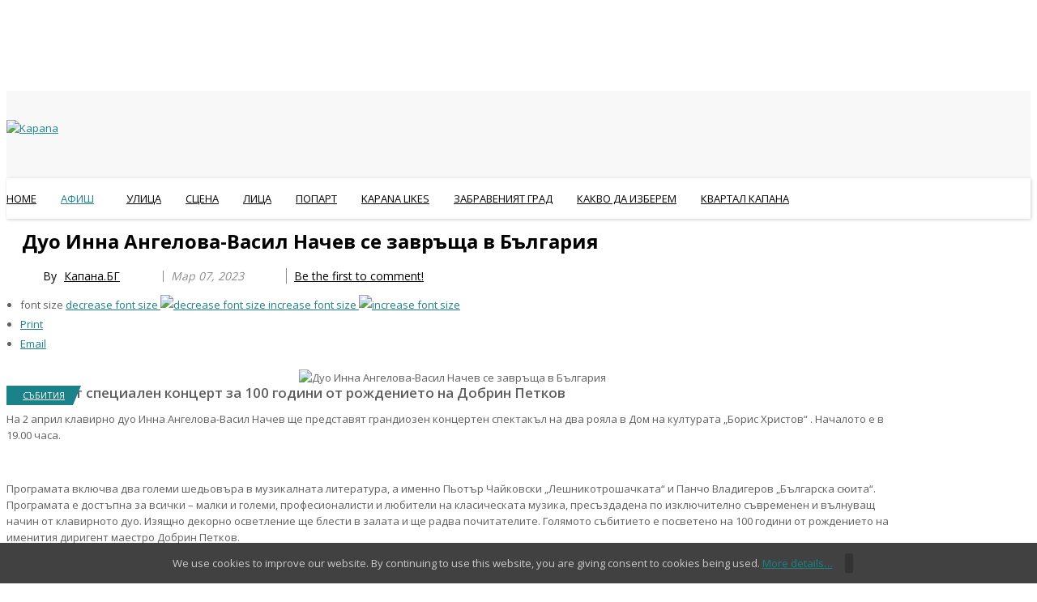

--- FILE ---
content_type: text/html; charset=UTF-8
request_url: https://kapana.bg/afish/sabitiya/item/18370-%D0%B4%D1%83%D0%BE-%D0%B8%D0%BD%D0%BD%D0%B0-%D0%B0%D0%BD%D0%B3%D0%B5%D0%BB%D0%BE%D0%B2%D0%B0-%D0%B2%D0%B0%D1%81%D0%B8%D0%BB-%D0%BD%D0%B0%D1%87%D0%B5%D0%B2-%D1%81%D0%B5-%D0%B7%D0%B0%D0%B2%D1%80%D1%8A%D1%89%D0%B0-%D0%B2-%D0%B1%D1%8A%D0%BB%D0%B3%D0%B0%D1%80%D0%B8%D1%8F
body_size: 16617
content:
    


<!DOCTYPE html>
<html prefix="og: http://ogp.me/ns#"  lang="bg-bg">
<head>
		<base href="https://kapana.bg/afish/sabitiya/item/18370-%D0%B4%D1%83%D0%BE-%D0%B8%D0%BD%D0%BD%D0%B0-%D0%B0%D0%BD%D0%B3%D0%B5%D0%BB%D0%BE%D0%B2%D0%B0-%D0%B2%D0%B0%D1%81%D0%B8%D0%BB-%D0%BD%D0%B0%D1%87%D0%B5%D0%B2-%D1%81%D0%B5-%D0%B7%D0%B0%D0%B2%D1%80%D1%8A%D1%89%D0%B0-%D0%B2-%D0%B1%D1%8A%D0%BB%D0%B3%D0%B0%D1%80%D0%B8%D1%8F" />
	<meta http-equiv="content-type" content="text/html; charset=utf-8" />
	<meta name="author" content="Капана.БГ" />
	<meta property="og:url" content="https://kapana.bg/afish/sabitiya/item/18370-%D0%B4%D1%83%D0%BE-%D0%B8%D0%BD%D0%BD%D0%B0-%D0%B0%D0%BD%D0%B3%D0%B5%D0%BB%D0%BE%D0%B2%D0%B0-%D0%B2%D0%B0%D1%81%D0%B8%D0%BB-%D0%BD%D0%B0%D1%87%D0%B5%D0%B2-%D1%81%D0%B5-%D0%B7%D0%B0%D0%B2%D1%80%D1%8A%D1%89%D0%B0-%D0%B2-%D0%B1%D1%8A%D0%BB%D0%B3%D0%B0%D1%80%D0%B8%D1%8F" />
	<meta property="og:type" content="article" />
	<meta property="og:title" content="Дуо Инна Ангелова-Васил Начев се завръща в България" />
	<meta property="og:description" content="Подготвят специален концерт за 100 години от рождението на Добрин Петков На 2 април клавирно дуо Инна Ангелова-Васил Начев ще представят грандиозен концертен спектакъл на два рояла в Дом на културата „Борис Христов“ . Началото е в 19.00 часа. Програмата включва два големи шедьовъра в музикалната лит..." />
	<meta property="og:image" content="https://kapana.bg/media/k2/items/cache/0b3dcf27f5d49facf9b674b92be15167_M.jpg" />
	<meta name="image" content="https://kapana.bg/media/k2/items/cache/0b3dcf27f5d49facf9b674b92be15167_M.jpg" />
	<meta name="twitter:card" content="summary" />
	<meta name="twitter:title" content="Дуо Инна Ангелова-Васил Начев се завръща в България" />
	<meta name="twitter:description" content="Подготвят специален концерт за 100 години от рождението на Добрин Петков На 2 април клавирно дуо Инна Ангелова-Васил Начев ще представят грандиозен концертен спектакъл на два рояла в Дом на културата..." />
	<meta name="twitter:image" content="https://kapana.bg/media/k2/items/cache/0b3dcf27f5d49facf9b674b92be15167_M.jpg" />
	<meta name="twitter:image:alt" content="Дуо Инна Ангелова-Васил Начев се завръща в България" />
	<meta name="description" content="Подготвят специален концерт за 100 години от рождението на Добрин Петков На 2 април клавирно дуо Инна Ангелова-Васил Начев ще представят грандиозен ко..." />
	<meta name="generator" content="SmartAddons.Com - the high quality products!" />
	<title>Дуо Инна Ангелова-Васил Начев се завръща в България</title>
	<link href="/afish/sabitiya/item/18370-дуо-инна-ангелова-васил-начев-се-завръща-в-българия" rel="canonical" />
	<link href="https://kapana.bg/component/search/?Itemid=1731&amp;id=18370:дуо-инна-ангелова-васил-начев-се-завръща-в-българия&amp;format=opensearch" rel="search" title="Търсене Kapana" type="application/opensearchdescription+xml" />
	<link href="https://cdn.jsdelivr.net/npm/magnific-popup@1.1.0/dist/magnific-popup.min.css" rel="stylesheet" type="text/css" />
	<link href="https://cdn.jsdelivr.net/npm/simple-line-icons@2.4.1/css/simple-line-icons.css" rel="stylesheet" type="text/css" />
	<link href="/components/com_k2/css/k2.css?v=2.10.3&b=20200429" rel="stylesheet" type="text/css" />
	<link href="https://kapana.bg/media/plg_content_osembed/css/osembed.css?38dfe6388acfa83c3486d41f22b08165" rel="stylesheet" type="text/css" />
	<link href="/templates/sj_veritymag/asset/bootstrap/css/bootstrap.min.css" rel="stylesheet" type="text/css" />
	<link href="/yt-assets/developing/templates_sj_veritymag_less_system_sticky.css" rel="stylesheet" type="text/css" />
	<link href="/yt-assets/developing/templates_sj_veritymag_less_template.css" rel="stylesheet" type="text/css" />
	<link href="/yt-assets/developing/templates_sj_veritymag_less_system_pattern.css" rel="stylesheet" type="text/css" />
	<link href="/templates/sj_veritymag/css/your_css.css" rel="stylesheet" type="text/css" />
	<link href="/templates/sj_veritymag/asset/bootstrap/css/bootstrap-select.css" rel="stylesheet" type="text/css" />
	<link href="/templates/sj_veritymag/css/flexslider.css" rel="stylesheet" type="text/css" />
	<link href="/templates/sj_veritymag/asset/fonts/awesome/css/font-awesome.min.css" rel="stylesheet" type="text/css" />
	<link href="/yt-assets/developing/templates_sj_veritymag_less_responsive.css" rel="stylesheet" type="text/css" />
	<link href="https://fonts.googleapis.com/css?family=Open+Sans:300,400,600,700,800&amp;subset=latin,latin-ext" rel="stylesheet" type="text/css" />
	<link href="https://fonts.googleapis.com/css?family=Roboto+Condensed&amp;subset=latin,latin-ext" rel="stylesheet" type="text/css" />
	<link href="https://fonts.googleapis.com/css?family=Impact&amp;subset=latin,latin-ext" rel="stylesheet" type="text/css" />
	<link href="/yt-assets/developing/plugins_system_ytshortcodes_assets_less_shortcodes.css" rel="stylesheet" type="text/css" />
	<link href="/media/com_icagenda/icicons/style.css" rel="stylesheet" type="text/css" />
	<link href="/components/com_icagenda/themes/packs/default/css/default_module.css" rel="stylesheet" type="text/css" />
	<link href="/modules/mod_sptab/assets/css/style7.css.php?id=555" rel="stylesheet" type="text/css" />
	<link href="https://kapana.bg/plugins/system/ytshortcodes/shortcodes/social_icon/css/social_icon.css" rel="stylesheet" type="text/css" />
	<style type="text/css">

                        /* K2 - Magnific Popup Overrides */
                        .mfp-iframe-holder {padding:10px;}
                        .mfp-iframe-holder .mfp-content {max-width:100%;width:100%;height:100%;}
                        .mfp-iframe-scaler iframe {background:#fff;padding:10px;box-sizing:border-box;box-shadow:none;}
                    .container{width:1100px}body{font-family:Open Sans !important;}#k2Container .article-aside dd, .item-created, .item-author, .lcCommentDate, .lcUsername, div.k2ItemsBlock .moduleItemDateCreated, div.k2ItemsBlock .moduleItemAuthor, .catItemAuthor, div.megaslider .item-created, div.megaslider .item-author,div.news-grid .sj-basic-news .bs-items .bs-item .bs-content .bs-cat-date, #mod-finder-searchform #mod-finder-searchword,div.k2ArchivesBlock button,td.acyfield_email.acy_requiredField,.itemRelated div.itemRelAuthor,.itemRelated div.itemReDateCreated{font-family:Roboto Condensed !important;}h1,h2,h3,h4,h5,h6, .navi .menu-title, .sj-editor .item-category,.k2ItemsBlock ul li .moduleItemTitle, #k2Container.layout2 .itemList .catItemView .catItemImageBlock .catItemCategory a, .item-category a, div.daily-digest .k2ItemsBlock ul li .moduleItemDateCreated, div.sj-slide .item-readmore a, .sj-breaking .item-created, div.sj-social-media-counts .sc-wrap .sc-item .sc-item-inner .like-count, a.moduleItemCategory,td.acysubbuttons,div.sj-trending .sj-meganew .item-other .other-link a.title,div.sj-stories .sj-meganew .item-other .other-link a,#menu-bottom ul.menu li a,ul.list_mega li a,ul.pagination li,div.sj-review .sj-meganew .meganew-wrap .meganew-box .meganew-box-inner .meganew-items.review .item-info .yt-skills .info .pull-right,div.news-grid .sj-basic-news .bs-items .bs-item .bs-cat-title a, a.itemRelTitle{font-family:Open Sans !important;}div.top-news .k2ItemsBlock ul li .module-text{font-family:Impact !important;}
@media screen and (min-width:1201px){


}

@media screen and (min-width:769px) and (max-width:1200px){


}

@media screen and (min-width:481px) and (max-width:768px){


}

@media screen and (max-width:480px){



	#ictip a.close {
		padding-right:15px;
	}

}
#sptab555 .tabs_mask, #sptab555 ul.tabs_container li span {height:30px;line-height:30px;}#sptab555 .tab-padding {padding:20px}
	</style>
	<script src="/media/jui/js/jquery.min.js" type="text/javascript"></script>
	<script src="/media/jui/js/jquery-noconflict.js" type="text/javascript"></script>
	<script src="/media/jui/js/jquery-migrate.min.js" type="text/javascript"></script>
	<script src="https://cdn.jsdelivr.net/npm/magnific-popup@1.1.0/dist/jquery.magnific-popup.min.js" type="text/javascript"></script>
	<script src="/media/k2/assets/js/k2.frontend.js?v=2.10.3&b=20200429&sitepath=/" type="text/javascript"></script>
	<script src="https://kapana.bg/media/plg_content_osembed/js/osembed.js?38dfe6388acfa83c3486d41f22b08165" type="text/javascript"></script>
	<script src="https://www.google.com/recaptcha/api.js?onload=onK2RecaptchaLoaded&render=explicit" type="text/javascript"></script>
	<script src="https://kapana.bg/templates/sj_veritymag/asset/bootstrap/js/bootstrap.min.js" type="text/javascript"></script>
	<script src="https://kapana.bg/templates/sj_veritymag/js/keepmenu.js" type="text/javascript"></script>
	<script src="https://kapana.bg/templates/sj_veritymag/js/ytsticky.js" type="text/javascript"></script>
	<script src="https://kapana.bg/templates/sj_veritymag/js/yt-script.js" type="text/javascript"></script>
	<script src="https://kapana.bg/templates/sj_veritymag/js/slideout.min.js" type="text/javascript"></script>
	<script src="https://kapana.bg/templates/sj_veritymag/asset/bootstrap/js/bootstrap-select.js" type="text/javascript"></script>
	<script src="https://kapana.bg/templates/sj_veritymag/js/jquery.nav.js" type="text/javascript"></script>
	<script src="https://kapana.bg/templates/sj_veritymag/menusys/class/mega/assets/jquery.megamenu.js" type="text/javascript"></script>
	<script src="https://kapana.bg/templates/sj_veritymag/menusys/class/common/js/jquery.easing.1.3.js" type="text/javascript"></script>
	<script src="https://kapana.bg/templates/sj_veritymag/menusys/class/common/js/gooeymenu.js" type="text/javascript"></script>
	<script src="https://kapana.bg/plugins/system/ytshortcodes/assets/js/prettify.js" type="text/javascript"></script>
	<script src="https://kapana.bg/plugins/system/ytshortcodes/assets/js/shortcodes.js" type="text/javascript"></script>
	<script src="/media/system/js/html5fallback.js" type="text/javascript"></script>
	<script src="/modules/mod_iccalendar/js/jQuery.highlightToday.min.js" type="text/javascript"></script>
	<script src="/modules/mod_sptab/assets/js/jquery.easing.1.3.min.js" type="text/javascript"></script>
	<script src="/modules/mod_sptab/assets/js/sptab.js" type="text/javascript"></script>
	<script type="text/javascript">

                                    /* K2: reCaptcha v2 */
                                    function onK2RecaptchaLoaded(){
                                        grecaptcha.render("recaptcha", {
                                            "sitekey": "6LcLWVAUAAAAADs0PrZgkbg49u5wdecY3Ep-eUpV"
                                        });
                                    }
                                jQuery(document).ready(function(){
			jQuery("#mod_iccalendar_547").highlightToday("show_today");
		});
	
	</script>
	<script type="application/ld+json">

                {
                    "@context": "https://schema.org",
                    "@type": "Article",
                    "mainEntityOfPage": {
                        "@type": "WebPage",
                        "@id": "https://kapana.bg/afish/sabitiya/item/18370-дуо-инна-ангелова-васил-начев-се-завръща-в-българия"
                    },
                    "url": "https://kapana.bg/afish/sabitiya/item/18370-дуо-инна-ангелова-васил-начев-се-завръща-в-българия",
                    "headline": "Дуо Инна Ангелова-Васил Начев се завръща в България",
                    "image": [
                        "https://kapana.bg/media/k2/items/cache/0b3dcf27f5d49facf9b674b92be15167_XL.jpg",
                        "https://kapana.bg/media/k2/items/cache/0b3dcf27f5d49facf9b674b92be15167_L.jpg",
                        "https://kapana.bg/media/k2/items/cache/0b3dcf27f5d49facf9b674b92be15167_M.jpg",
                        "https://kapana.bg/media/k2/items/cache/0b3dcf27f5d49facf9b674b92be15167_S.jpg",
                        "https://kapana.bg/media/k2/items/cache/0b3dcf27f5d49facf9b674b92be15167_XS.jpg",
                        "https://kapana.bg/media/k2/items/cache/0b3dcf27f5d49facf9b674b92be15167_Generic.jpg"
                    ],
                    "datePublished": "2023-03-07 11:59:43",
                    "dateModified": "2023-03-07 11:59:43",
                    "author": {
                        "@type": "Person",
                        "name": "Капана.БГ",
                        "url": "https://kapana.bg/afish/sabitiya/itemlist/user/570-капана-бг"
                    },
                    "publisher": {
                        "@type": "Organization",
                        "name": "Kapana",
                        "url": "https://kapana.bg/",
                        "logo": {
                            "@type": "ImageObject",
                            "name": "Kapana",
                            "width": "",
                            "height": "",
                            "url": "https://kapana.bg/"
                        }
                    },
                    "articleSection": "https://kapana.bg/afish/sabitiya",
                    "keywords": "",
                    "description": "Подготвят специален концерт за 100 години от рождението на Добрин Петков На 2 април клавирно дуо Инна Ангелова-Васил Начев ще представят грандиозен концертен спектакъл на два рояла в Дом на културата „Борис Христов“ . Началото е в 19.00 часа.   Програмата включва два големи шедьовъра в музикалната литература, а именно Пьотър Чайковски „Лешникотрошачката“ и Панчо Владигеров „Българска сюита“. Програмата е достъпна за всички – малки и големи, професионалисти и любители на класическата музика, пресъздадена по изключително съвременен и вълнуващ начин от клавирното дуо. Изящно декорно осветление ще блести в залата и ще радва почитателите. Голямото събитието е посветено на 100 години от рождението на именития диригент маестро Добрин Петков.   Инна Ангелова и Васил Начев са първото клавирно дуо, което ще свири на новия и изключителен концертен роял Steinway D, закупен наскоро от Държавна опера Пловдив. Събитието е ексклузивно за културния живот на град Пловдив, тъй като рядко се случва да гостуват концертиращи пианисти в такава формация на голяма сцена.   Произведенията са тясно свързани с личността и репертоара на маестро Добрин Петков, който е работил с най-добрите оркестри и хорове на България.   Инна Ангелова живее в Швейцария. Тя е удостоена с престижното звание Steinway Artist, професор е в музикалната консерватория на Цюрих. Завършва в двете престижни висши музикални академии на Берн и Цюрих, в класовете на знаменити пианисти като Екарт Хаилигерс. Свирила е в едни от най-големите концертни зали като Laeiszhalle в Хамбург, Моцартеум в Залцбург, Casino Bern- Großer Saal и др. Пианистката е основател на изключително успешни ансамбли за филмова музика.   Васил Начев живее във Великобритания. Завършил е Кралския музикален колеж и Гилдхол скуул в Лондон в класа на един от най-уважаваните артисти в клавирното изкуство Дмитрий Алексеев. Носител е на награди от 10 международни конкурса в Европа и САЩ. Свирил е на едни от най-големите концертни подиуми като Дж.Ф.Кенеди Център за сценични изкуства във Вашингтон (САЩ) Barbican Hall, Milton Court Concert Hall във Великобритания и др. Преподава и има собствена клавирна школа в Лондон.   Инна Ангелова и Васил Начев са завършили НУМТИ „Добрин Петков“ гр. Пловдив и са носители на наградата „Добрин Петков“. Единствените гости на сцената в концерта „На два рояла“ ще бъдат талантливите млади певци от Хор „Детска китка“, под диригентството на именитите проф. Златина и Яна Делирадеви. Водещ на концерт-спектакъла ще бъде очарователната д-р Анастасия Баткова.   Събитието се финансира от Община Пловдив и е част от Културния календар на града за 2023 година. Билети в цялата мрежа и касите на EVENTIM.",
                    "articleBody": "Подготвят специален концерт за 100 години от рождението на Добрин Петков На 2 април клавирно дуо Инна Ангелова-Васил Начев ще представят грандиозен концертен спектакъл на два рояла в Дом на културата „Борис Христов“ . Началото е в 19.00 часа.   Програмата включва два големи шедьовъра в музикалната литература, а именно Пьотър Чайковски „Лешникотрошачката“ и Панчо Владигеров „Българска сюита“. Програмата е достъпна за всички – малки и големи, професионалисти и любители на класическата музика, пресъздадена по изключително съвременен и вълнуващ начин от клавирното дуо. Изящно декорно осветление ще блести в залата и ще радва почитателите. Голямото събитието е посветено на 100 години от рождението на именития диригент маестро Добрин Петков.   Инна Ангелова и Васил Начев са първото клавирно дуо, което ще свири на новия и изключителен концертен роял Steinway D, закупен наскоро от Държавна опера Пловдив. Събитието е ексклузивно за културния живот на град Пловдив, тъй като рядко се случва да гостуват концертиращи пианисти в такава формация на голяма сцена.   Произведенията са тясно свързани с личността и репертоара на маестро Добрин Петков, който е работил с най-добрите оркестри и хорове на България.   Инна Ангелова живее в Швейцария. Тя е удостоена с престижното звание Steinway Artist, професор е в музикалната консерватория на Цюрих. Завършва в двете престижни висши музикални академии на Берн и Цюрих, в класовете на знаменити пианисти като Екарт Хаилигерс. Свирила е в едни от най-големите концертни зали като Laeiszhalle в Хамбург, Моцартеум в Залцбург, Casino Bern- Großer Saal и др. Пианистката е основател на изключително успешни ансамбли за филмова музика.   Васил Начев живее във Великобритания. Завършил е Кралския музикален колеж и Гилдхол скуул в Лондон в класа на един от най-уважаваните артисти в клавирното изкуство Дмитрий Алексеев. Носител е на награди от 10 международни конкурса в Европа и САЩ. Свирил е на едни от най-големите концертни подиуми като Дж.Ф.Кенеди Център за сценични изкуства във Вашингтон (САЩ) Barbican Hall, Milton Court Concert Hall във Великобритания и др. Преподава и има собствена клавирна школа в Лондон.   Инна Ангелова и Васил Начев са завършили НУМТИ „Добрин Петков“ гр. Пловдив и са носители на наградата „Добрин Петков“. Единствените гости на сцената в концерта „На два рояла“ ще бъдат талантливите млади певци от Хор „Детска китка“, под диригентството на именитите проф. Златина и Яна Делирадеви. Водещ на концерт-спектакъла ще бъде очарователната д-р Анастасия Баткова.   Събитието се финансира от Община Пловдив и е част от Културния календар на града за 2023 година. Билети в цялата мрежа и касите на EVENTIM."
                }
                
	</script>
	<script type="text/javascript">var TMPL_NAME = "sj_veritymag";var TMPL_COOKIE = ["bgimage","themecolor","templateLayout","menustyle","activeNotice","typelayout"];</script>


    <meta name="HandheldFriendly" content="true"/>
	<meta name="format-detection" content="telephone=no">
	<meta name="apple-mobile-web-app-capable" content="YES" />
    <meta http-equiv="content-type" content="text/html; charset=utf-8" />
	
	<!-- META FOR IOS & HANDHELD -->
			<meta name="viewport" content="width=device-width, initial-scale=1.0, user-scalable=yes"/>
		
	<!-- LINK FOR FAVICON -->
			<link rel="icon" type="image/x-icon" href="/images/favicon.ico" />
    	
    

	<!--For param enableGoogleAnalytics-->
<!-- Google tag (gtag.js) -->
<script async src="https://www.googletagmanager.com/gtag/js?id=G-2FECPK0MCC"></script>
<script>
  window.dataLayer = window.dataLayer || [];
  function gtag(){dataLayer.push(arguments);}
  gtag('js', new Date());

  gtag('config', 'G-2FECPK0MCC');
</script>
	


    <script type="text/javascript">
    jQuery(document).ready(function($) {
                      $('#nav_scroll').onePageNav();
                      });
    </script>
    	
<style>
                div#cookieMessageContainer {
                    position:fixed;
                    z-index:9999;
                    top:0px;
					right:0px;
                    margin:0px auto;
					
                }
                table, tr, td {border:0px !important}
				#cookieMessageContainer table,#cookieMessageContainer td{margin:0;padding:0;vertical-align:middle}
                #cookieMessageAgreementForm {margin-left:10px;}
                #cookieMessageInformationIcon {margin-right:10px;height:29px;}
                #info_icon {vertical-align:middle;margin-top:5px;}
                #buttonbarContainer {height:29px;margin-bottom:-10px;}
                #cookietable {border:none;cellpadding:0px;}
                #cookietable td {border:none;}
                #outer table, #outer tr, #outer td {border:none;}
                #outer{padding:2px;}
				
				
            </style></head>


<body id="bd" class="home-layout2 res" >
	
<p style="text-align: center;"> </p>
<p style="text-align: center;"><a title="Начало" href="/../" rel="alternate"><img src="/images/kapana_logo.png" alt="" /></a></p>
<p style="text-align: center;"> </p>

	<div id="yt_wrapper" class="layout-wide">
		
		<header id="yt_header" class="block">						<div class="container">
							<div class="row">
									<div id="yt_logo" class="col-md-6 col-sm-6 "  >
						
			<a class="logo" href="/" title="Kapana ">
				<img data-placeholder="no" src="https://kapana.bg/images/blank.png" alt="Kapana" style="width:5px;height:5px;"  />
			</a>
           
                </div>
				<div id="header-right"  class="col-md-6 col-sm-6 hidden-xs" >
			
<div><div class="yt-socialbt"><a data-placement="top" target="_blank" class="sb facebook default  min " title="" href="https://www.facebook.com/kapana.bg/"><i class="fa fa-facebook"></i></a></div> <div class="yt-socialbt"><a data-placement="top" target="_blank" class="sb instagram default  min " title="" href="https://www.instagram.com/kapana.bg/"><i class="fa fa-instagram"></i></a></div> <div class="yt-socialbt"><a data-placement="top" target="_blank" class="sb youtube default  min " title="" href="https://www.facebook.com/kapana.bg/"><i class="fa fa-youtube"></i></a></div></div>

		</div>
									</div>
						</div>
						
                    </header>			<nav id="yt_menuwrap" class="block">						<div class="container">
							<div class="row">
									<div id="yt_mainmenu" class="col-sm-12"  >
			<ul id="meganavigator" class="clearfix navi "><li class="level1 first ">
	<a title="Home" class="level1 first  item-link" href="https://kapana.bg/"><span class="menu-title">Home</span></a>	
	</li>

<li class="active level1 havechild ">
	<a title="АФИШ" class="active level1 havechild  item-link" href="/afish"><span class="menu-title">АФИШ</span><i class="fa fa-angle-down"></i></a>	
			<!-- open mega-content div -->
		<div class="level2 menu mega-content" >
			<div class="mega-content-inner clearfix" >
			
				
									<div class="mega-col first one" >
						<ul class="subnavi level2"><li class="level2 first ">
	<a title="Кино" class="level2 first  item-link" href="/afish/kino"><span class="menu-title">Кино</span></a>	
	</li>

<li class="level2 ">
	<a title="Театър" class="level2  item-link" href="/afish/teatar"><span class="menu-title">Театър</span></a>	
	</li>

<li class="level2 ">
	<a title="Изложби" class="level2  item-link" href="/afish/izlozhbi"><span class="menu-title">Изложби</span></a>	
	</li>

<li class="level2 ">
	<a title="Фестивали" class="level2  item-link" href="/afish/festivali"><span class="menu-title">Фестивали</span></a>	
	</li>

<li class="level2 ">
	<a title="Литература" class="level2  item-link" href="/afish/literatura"><span class="menu-title">Литература</span></a>	
	</li>

<li class="active level2 ">
	<a title="Събития" class="active level2  item-link" href="/afish/sabitiya"><span class="menu-title">Събития</span></a>	
	</li>

<li class="level2 ">
	<a title="Сценични изкуства" class="level2  item-link" href="/afish/stzenichni-izkustva"><span class="menu-title">Сценични изкуства</span></a>	
	</li>

<li class="level2 last ">
	<a title="Клубове" class="level2 last  item-link" href="/afish/2017-03-04-20-25-06"><span class="menu-title">Клубове</span></a>	
	</li>

</ul>					</div>
							
		</div>
	</div>
		</li>

<li class="level1 ">
	<a title="Улица" class="level1  item-link" href="/ulitza"><span class="menu-title">Улица</span></a>	
	</li>

<li class="level1 ">
	<a title="СЦЕНА" class="level1  item-link" href="/stzena"><span class="menu-title">СЦЕНА</span></a>	
	</li>

<li class="level1 ">
	<a title="ЛИЦА" class="level1  item-link" href="/litza"><span class="menu-title">ЛИЦА</span></a>	
	</li>

<li class="level1 ">
	<a title="ПОПАРТ" class="level1  item-link" href="/popart"><span class="menu-title">ПОПАРТ</span></a>	
	</li>

<li class="level1 ">
	<a title="KAPANA LIKES" class="level1  item-link" href="/kapana-likes"><span class="menu-title">KAPANA LIKES</span></a>	
	</li>

<li class="level1 ">
	<a title="ЗАБРАВЕНИЯТ ГРАД" class="level1  item-link" href="/zabraveniyat-grad"><span class="menu-title">ЗАБРАВЕНИЯТ ГРАД</span></a>	
	</li>

<li class="level1 ">
	<a title="КАКВО ДА ИЗБЕРЕМ" class="level1  item-link" href="/kakvo-da-izberem"><span class="menu-title">КАКВО ДА ИЗБЕРЕМ</span></a>	
	</li>

<li class="level1 last ">
	<a title="КВАРТАЛ КАПАНА" class="level1 last  item-link" href="/atelie"><span class="menu-title">КВАРТАЛ КАПАНА</span></a>	
	</li>

</ul><button class='btn-hamburger js-slideout-toggle hidden-md hidden-lg' type='button'>
				<i class='fa fa-bars'></i> Menu
		</button>	<script type="text/javascript">
						gooeymenu.setup({id:'meganavigator', fx:'swing'})
				jQuery(function($){
            $('#meganavigator').megamenu({ 
            	'wrap':'#yt_menuwrap .container',
            	'easing': 'easeInExpo',
				'mm_timeout': '250',
				'justify':'left'
            });
	    });
		
	</script>
	        </div>
									</div>
						</div>
						
                    </nav>			<section id="content" class="  no-left  block com_k2">						
						<div  class="container">
							<div  class="row">
								<aside id="content_left" class="col-md-4 col-sm-4 hidden"></aside> <div id="content_main" class="col-md-8 col-sm-8"> 			<div id="system-message-container">
	</div>

                 <div id="yt_component">
             <!-- Start K2 Item Layout -->
<span id="startOfPageId18370"></span>

<div id="k2Container" class="itemView">

	<!-- Plugins: BeforeDisplay -->
	
	<!-- K2 Plugins: K2BeforeDisplay -->
	
	


  <div class="itemBody">

	  <!-- Plugins: BeforeDisplayContent -->
	  
	  <!-- K2 Plugins: K2BeforeDisplayContent -->
	          			<div class="page-header">
			<!-- Item title -->
			<h2 class="itemTitle">
					  					  
				  Дуо Инна Ангелова-Васил Начев се завръща в България			
				  			
			</h2></div>
			





		<div class="itemNaviTop">
			<dl class="article-info">
                <dt></dt>
								<!-- Item Author -->
				<dd>
                    					<span class="itemAuthor">
					<span>By </span>
					
					<a rel="author" href="/afish/sabitiya/itemlist/user/570-капана-бг">Капана.БГ</a>
										</span>
				</dd>
				
								<!-- Date created -->
				<dd>
					<span class="itemDateCreated">
						
						Мар 07, 2023 					</span>
				</dd>
											<!-- Anchor link to comments below - if enabled -->
			<dd>
														<a class="itemCommentsLink k2Anchor" href="/afish/sabitiya/item/18370-дуо-инна-ангелова-васил-начев-се-завръща-в-българия#itemCommentsAnchor">
						Be the first to comment!					</a>
												</dd>
							   
				
																				<!-- K2 Plugins: K2AfterDisplayTitle -->
				
				
					 
	  <div class="itemToolbar">
		<ul>
						<!-- Font Resizer -->
			<li>
				<span class="itemTextResizerTitle">font size</span>
				<a href="#" id="fontDecrease">
					<span>decrease font size</span>
					<img src="/components/com_k2/images/system/blank.gif" alt="decrease font size" />
				</a>
				<a href="#" id="fontIncrease">
					<span>increase font size</span>
					<img src="/components/com_k2/images/system/blank.gif" alt="increase font size" />
				</a>
			</li>
			
						<!-- Print Button -->
			<li>
				<a class="itemPrintLink" rel="nofollow" href="/afish/sabitiya/item/18370-дуо-инна-ангелова-васил-начев-се-завръща-в-българия?tmpl=component&amp;print=1" onclick="window.open(this.href,'printWindow','width=900,height=600,location=no,menubar=no,resizable=yes,scrollbars=yes'); return false;">
					<span>Print</span>
				</a>
			</li>
			
						<!-- Email Button -->
			<li>
				<a class="itemEmailLink" rel="nofollow" href="/component/mailto/?tmpl=component&amp;template=sj_veritymag&amp;link=67f0e89267f2dd935d02964e7b07f48dddd4b382" onclick="window.open(this.href,'emailWindow','width=400,height=350,location=no,menubar=no,resizable=no,scrollbars=no'); return false;">
					<span>Email</span>
				</a>
			</li>
			
			
			
			
			
		</ul>
		<div class="clr"></div>
  </div>
	

					
										
					<dd class="item-caption">
												 						  
					</dd>
			</dl>
			
		</div>

        			  <!-- Item Image -->
							  <div class="itemImageBlock">
					<span class="itemImage">
						
							
						<img src="/media/k2/items/cache/0b3dcf27f5d49facf9b674b92be15167_XL.jpg" alt="Дуо Инна Ангелова-Васил Начев се завръща в България" />						
					</span>
                    			<div class="itemCategory">
				<a href="/afish/sabitiya">СЪБИТИЯ</a>
			</div>

						  <div class="clr"></div>
			  </div>
					    
	    	  <!-- Item text -->
	  <div class="itemFullText">
	  	<h3>Подготвят специален концерт за 100 години от рождението на Добрин Петков</h3>
<p>На 2 април клавирно дуо Инна Ангелова-Васил Начев ще представят грандиозен концертен спектакъл на два рояла в Дом на културата „Борис Христов“ . Началото е в 19.00 часа.</p>
<p> </p>
<p>Програмата включва два големи шедьовъра в музикалната литература, а именно Пьотър Чайковски „Лешникотрошачката“ и Панчо Владигеров „Българска сюита“. Програмата е достъпна за всички – малки и големи, професионалисти и любители на класическата музика, пресъздадена по изключително съвременен и вълнуващ начин от клавирното дуо. Изящно декорно осветление ще блести в залата и ще радва почитателите. Голямото събитието е посветено на 100 години от рождението на именития диригент маестро Добрин Петков.</p>
<p> </p>
<p>Инна Ангелова и Васил Начев са първото клавирно дуо, което ще свири на новия и изключителен концертен роял Steinway D, закупен наскоро от Държавна опера Пловдив. Събитието е ексклузивно за културния живот на град Пловдив, тъй като рядко се случва да гостуват концертиращи пианисти в такава формация на голяма сцена.</p>
<p> </p>
<p>Произведенията са тясно свързани с личността и репертоара на маестро Добрин Петков, който е работил с най-добрите оркестри и хорове на България.</p>
<p> </p>
<p>Инна Ангелова живее в Швейцария. Тя е удостоена с престижното звание Steinway Artist, професор е в музикалната консерватория на Цюрих. Завършва в двете престижни висши музикални академии на Берн и Цюрих, в класовете на знаменити пианисти като Екарт Хаилигерс. Свирила е в едни от най-големите концертни зали като Laeiszhalle в Хамбург, Моцартеум в Залцбург, Casino Bern- Großer Saal и др. Пианистката е основател на изключително успешни ансамбли за филмова музика.</p>
<p> </p>
<p>Васил Начев живее във Великобритания. Завършил е Кралския музикален колеж и Гилдхол скуул в Лондон в класа на един от най-уважаваните артисти в клавирното изкуство Дмитрий Алексеев. Носител е на награди от 10 международни конкурса в Европа и САЩ. Свирил е на едни от най-големите концертни подиуми като Дж.Ф.Кенеди Център за сценични изкуства във Вашингтон (САЩ) Barbican Hall, Milton Court Concert Hall във Великобритания и др. Преподава и има собствена клавирна школа в Лондон.</p>
<p> </p>
<p>Инна Ангелова и Васил Начев са завършили НУМТИ „Добрин Петков“ гр. Пловдив и са носители на наградата „Добрин Петков“. Единствените гости на сцената в концерта „На два рояла“ ще бъдат талантливите млади певци от Хор „Детска китка“, под диригентството на именитите проф. Златина и Яна Делирадеви. Водещ на концерт-спектакъла ще бъде очарователната д-р Анастасия Баткова.</p>
<p> </p>
<p>Събитието се финансира от Община Пловдив и е част от Културния календар на града за 2023 година. Билети в цялата мрежа и касите на EVENTIM.</p>		
	  </div>
	  	  	  <div class="clr"></div>
	  
		<!-- Social sharing -->
	<div class="itemSocialSharing">

				<!-- Twitter Button -->
		<div class="itemTwitterButton">
			<a href="https://twitter.com/share" class="twitter-share-button" data-count="horizontal">
				Tweet			</a>
			<script type="text/javascript" src="//platform.twitter.com/widgets.js"></script>
		</div>
		
				<!-- Facebook Button -->
		<div class="itemFacebookButton">
			<div id="fb-root"></div>
			<script type="text/javascript">
				(function(d, s, id) {
				  var js, fjs = d.getElementsByTagName(s)[0];
				  if (d.getElementById(id)) return;
				  js = d.createElement(s); js.id = id;
				  js.src = "//connect.facebook.net/en_US/all.js#xfbml=1";
				  fjs.parentNode.insertBefore(js, fjs);
				}(document, 'script', 'facebook-jssdk'));
			</script>
			<div class="fb-like" data-send="false" data-width="200" data-show-faces="true"></div>
		</div>
		
		
		<div class="clr"></div>
	</div>
			

			
				
				  <!-- Item navigation -->
		  <div class="itemNavigation">
			<span class="itemNavigationTitle">More in this category:</span>

								<a class="itemPrevious" href="/afish/sabitiya/item/18358-глен-хюз-пее-класически-deep-purple-през-лятото">
					&laquo; Глен Хюз пее класически Deep Purple през лятото				</a>
				
								<a class="itemNext" href="/afish/sabitiya/item/18373-италианската-група-the-gluts-забива-в-пловдив">
					Италианската група The Gluts забива в Пловдив &raquo;
				</a>
				
		  </div>
		 
	   
	    
					   
	
   		


	  <!-- Plugins: AfterDisplayContent -->
	  
	  <!-- K2 Plugins: K2AfterDisplayContent -->
	  
	  <div class="clr"></div>
  </div>

	<div class="itemLatest clearfix">
  
			
  
	</div>



    <div class="clr"></div>
 
  <!-- Plugins: AfterDisplay -->
  
  <!-- K2 Plugins: K2AfterDisplay -->
  
    <!-- K2 Plugins: K2CommentsBlock -->
    
   <!-- Item comments -->
  <a name="itemCommentsAnchor" id="itemCommentsAnchor"></a>

  <div class="itemComments">

	  
	  
			  <!-- Item comments form -->
	  <div class="itemCommentsForm">
	  	
<h3>Leave a comment</h3>

<p class="itemCommentsFormNotes">
		Make sure you enter all the required information, indicated by an asterisk (*). HTML code is not allowed.	</p>

<form action="/index.php" method="post" id="comment-form" class="form-validate">
<div class="row">
<div class="form-custom">
<div class="col-sm-4">

	<input class="inputbox" type="text" name="userName" id="userName" value="enter your name..." onblur="if(this.value=='') this.value='enter your name...';" onfocus="if(this.value=='enter your name...') this.value='';" />
</div>
<div class="col-sm-4">

	<input class="inputbox" type="text" name="commentEmail" id="commentEmail" value="enter your e-mail address..." onblur="if(this.value=='') this.value='enter your e-mail address...';" onfocus="if(this.value=='enter your e-mail address...') this.value='';" />
</div>
<div class="col-sm-4">
	
	<input class="inputbox" type="text" name="commentURL" id="commentURL" value="enter your site URL..."  onblur="if(this.value=='') this.value='enter your site URL...';" onfocus="if(this.value=='enter your site URL...') this.value='';" />
</div>
</div>
<div class="col-sm-12">
<label class="formComment" for="commentText"></label>
<textarea rows="20" cols="10" class="inputbox" onblur="if(this.value=='') this.value='enter your message here...';" onfocus="if(this.value=='enter your message here...') this.value='';" name="commentText" id="commentText">enter your message here...</textarea>
</div>
</div>
		<label class="formRecaptcha">Enter the words you see below</label>
	<div id="recaptcha"></div>
		
	<input type="submit" class="button" id="submitButton" value="Submit comment" style="margin-top:20px;"/>

	<span id="formLog"></span>

	<input type="hidden" name="option" value="com_k2" />
	<input type="hidden" name="view" value="item" />
	<input type="hidden" name="task" value="comment" />
	<input type="hidden" name="itemID" value="18370" />
	<input type="hidden" name="7be13a3444676c5c43a571c37e41d34b" value="1" /></form>
	  </div>
	  
	  
  </div>
  
	<div class="clr"></div>
</div>
<!-- End K2 Item Layout -->

<!-- JoomlaWorks "K2" (v2.10.3) | Learn more about K2 at https://getk2.org -->
        </div>
		</div> <aside id="content_right" class="col-md-4 col-sm-4">		<div id="right"   class="col-sm-12" >
			    
	<div class="module box1 " >
	    	    <div class="modcontent clearfix">
			<div class="bannergroupbox1">

	<div class="banneritem">
																																																															<a
							href="/component/banners/click/69" target="_blank"
							title="Baner Sindikat">
							<img
								src="https://kapana.bg/images/banners/Sindicate-BANER-300-250.jpg"
								alt="Baner Sindikat"
																							/>
						</a>
																<div class="clr"></div>
	</div>
	<div class="banneritem">
																																																															<a
							href="/component/banners/click/70" target="_blank"
							title="Baner Kinomania 2025">
							<img
								src="https://kapana.bg/images/banners/240-400px-1.gif"
								alt="Baner Kinomania 2025"
																							/>
						</a>
																<div class="clr"></div>
	</div>

</div>
	    </div>
	</div>
        
	<div class="module  " >
	    	    <div class="modcontent clearfix">
			<div class="search">
	<form action="/afish/sabitiya" method="post" class="form-inline">
		<label for="mod-search-searchword" class="element-invisible">КАПАНА.БГ</label> <input name="searchword" id="mod-search-searchword" maxlength="200"  class="inputbox search-query" type="search" placeholder="търси ..." /> <button class="button btn btn-primary" onclick="this.form.searchword.focus();">ТЪРСИ</button>		<input type="hidden" name="task" value="search" />
		<input type="hidden" name="option" value="com_search" />
		<input type="hidden" name="Itemid" value="1744" />
	</form>
</div>
	    </div>
	</div>
        
	<div class="module sj-latest-post2  box1 " >
	    <h3 class="modtitle"><span class="modtitle-inner">АФИШ<span class="subtitle"></span>
</span></h3>
	    	    <div class="modcontent clearfix">
			<!-- iCagenda - Calendar --><div tabindex="0" id="ic-calendar-547" class="">
<!-- Calendar -->


<div class="default iccalendar sj-latest-post2  box1" style=" color:#000000; background-color:#ffffff;" id="547"><div id="mod_iccalendar_547">
			<div class="icagenda_header"><hr />
<p> </p>
			</div><div class="icnav"><a id="ic-prev-year" class="backicY icagendabtn_547" href="https://kapana.bg/afish/sabitiya/item/18370-%D0%B4%D1%83%D0%BE-%D0%B8%D0%BD%D0%BD%D0%B0-%D0%B0%D0%BD%D0%B3%D0%B5%D0%BB%D0%BE%D0%B2%D0%B0-%D0%B2%D0%B0%D1%81%D0%B8%D0%BB-%D0%BD%D0%B0%D1%87%D0%B5%D0%B2-%D1%81%D0%B5-%D0%B7%D0%B0%D0%B2%D1%80%D1%8A%D1%89%D0%B0-%D0%B2-%D0%B1%D1%8A%D0%BB%D0%B3%D0%B0%D1%80%D0%B8%D1%8F?iccaldate=2025-01-1" rel="nofollow"><span style="height: 1px; width: 1px; position: absolute; overflow: hidden; top: -10px;" title="">Previous Year</span><span class="iCicon iCicon-backicY"></span></a><a id="ic-prev-month" class="backic icagendabtn_547" href="https://kapana.bg/afish/sabitiya/item/18370-%D0%B4%D1%83%D0%BE-%D0%B8%D0%BD%D0%BD%D0%B0-%D0%B0%D0%BD%D0%B3%D0%B5%D0%BB%D0%BE%D0%B2%D0%B0-%D0%B2%D0%B0%D1%81%D0%B8%D0%BB-%D0%BD%D0%B0%D1%87%D0%B5%D0%B2-%D1%81%D0%B5-%D0%B7%D0%B0%D0%B2%D1%80%D1%8A%D1%89%D0%B0-%D0%B2-%D0%B1%D1%8A%D0%BB%D0%B3%D0%B0%D1%80%D0%B8%D1%8F?iccaldate=2025-12-1" rel="nofollow"><span style="height: 1px; width: 1px; position: absolute; overflow: hidden; top: -10px;" title="">Previous Month</span><span class="iCicon iCicon-backic"></span></a><a id="ic-next-year" class="nexticY icagendabtn_547" href="https://kapana.bg/afish/sabitiya/item/18370-%D0%B4%D1%83%D0%BE-%D0%B8%D0%BD%D0%BD%D0%B0-%D0%B0%D0%BD%D0%B3%D0%B5%D0%BB%D0%BE%D0%B2%D0%B0-%D0%B2%D0%B0%D1%81%D0%B8%D0%BB-%D0%BD%D0%B0%D1%87%D0%B5%D0%B2-%D1%81%D0%B5-%D0%B7%D0%B0%D0%B2%D1%80%D1%8A%D1%89%D0%B0-%D0%B2-%D0%B1%D1%8A%D0%BB%D0%B3%D0%B0%D1%80%D0%B8%D1%8F?iccaldate=2027-01-1" rel="nofollow"><span style="height: 1px; width: 1px; position: absolute; overflow: hidden; top: -10px;" title="">Next Year</span><span class="iCicon iCicon-nexticY"></span></a><a id="ic-next-month" class="nextic icagendabtn_547" href="https://kapana.bg/afish/sabitiya/item/18370-%D0%B4%D1%83%D0%BE-%D0%B8%D0%BD%D0%BD%D0%B0-%D0%B0%D0%BD%D0%B3%D0%B5%D0%BB%D0%BE%D0%B2%D0%B0-%D0%B2%D0%B0%D1%81%D0%B8%D0%BB-%D0%BD%D0%B0%D1%87%D0%B5%D0%B2-%D1%81%D0%B5-%D0%B7%D0%B0%D0%B2%D1%80%D1%8A%D1%89%D0%B0-%D0%B2-%D0%B1%D1%8A%D0%BB%D0%B3%D0%B0%D1%80%D0%B8%D1%8F?iccaldate=2026-2-1" rel="nofollow"><span style="height: 1px; width: 1px; position: absolute; overflow: hidden; top: -10px;" title="">Next Month</span><span class="iCicon iCicon-nextic"></span></a><div class="titleic">January 2026</div></div><div style="clear:both"></div>
			<table id="icagenda_calendar" class="ic-table" style="width:100%;">
				<thead>
					<tr>
						<th style="width:14.2857143%;background: ;">Пон</th>
						<th style="width:14.2857143%;background: ;">Вт</th>
						<th style="width:14.2857143%;background: ;">Сря</th>
						<th style="width:14.2857143%;background: ;">Чет</th>
						<th style="width:14.2857143%;background: ;">Пет</th>
						<th style="width:14.2857143%;background:#dedede;">Съб</th>
						<th style="width:14.2857143%;background:#dedede;">Нед</th>
					</tr>
				</thead>
		<tr><td colspan="3"></td><td style="background: ;">
<!-- Day Pop-up -->

	<div class="no-event style_Day" data-cal-date="2026-01-01">
		1	</div>
</td><td style="background: ;">
<!-- Day Pop-up -->

	<div class="no-event style_Day" data-cal-date="2026-01-02">
		2	</div>
</td><td style="background:#dedede;">
<!-- Day Pop-up -->

	<div class="no-event style_Day" data-cal-date="2026-01-03">
		3	</div>
</td><td style="background:#dedede;">
<!-- Day Pop-up -->

	<div class="no-event style_Day" data-cal-date="2026-01-04">
		4	</div>
</td><tr><td style="background: ;">
<!-- Day Pop-up -->

	<div class="no-event style_Day" data-cal-date="2026-01-05">
		5	</div>
</td><td style="background: ;">
<!-- Day Pop-up -->

	<div class="no-event style_Day" data-cal-date="2026-01-06">
		6	</div>
</td><td style="background: ;">
<!-- Day Pop-up -->

	<div class="no-event style_Day" data-cal-date="2026-01-07">
		7	</div>
</td><td style="background: ;">
<!-- Day Pop-up -->

	<div class="no-event style_Day" data-cal-date="2026-01-08">
		8	</div>
</td><td style="background: ;">
<!-- Day Pop-up -->

	<div class="no-event style_Day" data-cal-date="2026-01-09">
		9	</div>
</td><td style="background:#dedede;">
<!-- Day Pop-up -->

	<div class="no-event style_Day" data-cal-date="2026-01-10">
		10	</div>
</td><td style="background:#dedede;">
<!-- Day Pop-up -->

	<div class="no-event style_Day" data-cal-date="2026-01-11">
		11	</div>
</td><tr><td style="background: ;">
<!-- Day Pop-up -->

	<div class="no-event style_Day" data-cal-date="2026-01-12">
		12	</div>
</td><td style="background: ;">
<!-- Day Pop-up -->

	<div class="no-event style_Day" data-cal-date="2026-01-13">
		13	</div>
</td><td style="background: ;">
<!-- Day Pop-up -->

	<div class="no-event style_Day" data-cal-date="2026-01-14">
		14	</div>
</td><td style="background: ;">
<!-- Day Pop-up -->

	<div class="no-event style_Day" data-cal-date="2026-01-15">
		15	</div>
</td><td style="background: ;">
<!-- Day Pop-up -->

	<div class="no-event style_Day" data-cal-date="2026-01-16">
		16	</div>
</td><td style="background:#dedede;">
<!-- Day Pop-up -->

	<div class="no-event style_Day" data-cal-date="2026-01-17">
		17	</div>
</td><td style="background:#dedede;">
<!-- Day Pop-up -->

	<div class="no-event style_Day" data-cal-date="2026-01-18">
		18	</div>
</td><tr><td style="background: ;">
<!-- Day Pop-up -->

	<div class="no-event style_Day" data-cal-date="2026-01-19">
		19	</div>
</td><td style="background: ;">
<!-- Day Pop-up -->

	<div class="no-event style_Day" data-cal-date="2026-01-20">
		20	</div>
</td><td style="background: ;">
<!-- Day Pop-up -->

	<div class="no-event style_Today" data-cal-date="2026-01-21">
		21	</div>
</td><td style="background: ;">
<!-- Day Pop-up -->

	<div class="no-event style_Day" data-cal-date="2026-01-22">
		22	</div>
</td><td style="background: ;">
<!-- Day Pop-up -->

	<div class="no-event style_Day" data-cal-date="2026-01-23">
		23	</div>
</td><td style="background:#dedede;">
<!-- Day Pop-up -->

	<div class="no-event style_Day" data-cal-date="2026-01-24">
		24	</div>
</td><td style="background:#dedede;">
<!-- Day Pop-up -->

	<div class="no-event style_Day" data-cal-date="2026-01-25">
		25	</div>
</td><tr><td style="background: ;">
<!-- Day Pop-up -->

	<div class="no-event style_Day" data-cal-date="2026-01-26">
		26	</div>
</td><td style="background: ;">
<!-- Day Pop-up -->

	<div class="no-event style_Day" data-cal-date="2026-01-27">
		27	</div>
</td><td style="background: ;">
<!-- Day Pop-up -->

	<div class="no-event style_Day" data-cal-date="2026-01-28">
		28	</div>
</td><td style="background: ;">
<!-- Day Pop-up -->

	<div class="no-event style_Day" data-cal-date="2026-01-29">
		29	</div>
</td><td style="background: ;">
<!-- Day Pop-up -->

	<div class="no-event style_Day" data-cal-date="2026-01-30">
		30	</div>
</td><td style="background:#dedede;">
<!-- Day Pop-up -->

	<div class="no-event style_Day" data-cal-date="2026-01-31">
		31	</div>
</td><td colspan="1"></td></tr></table></div></div>
</div>
<script type="text/javascript">
(function($){
	var icmouse = 'click';
	var mouseout = '1';
	var icclasstip = '.icevent a';
	var icclass = '.iccalendar';
	var position = 'center';
	var posmiddle = 'top';
	var modid = '547';
	var modidid = '#547';
	var icagendabtn = '.icagendabtn_547';
	var mod_iccalendar = '#mod_iccalendar_547';
	var template = '.default';
	var loading = 'loading...';
	var closetxt = 'Затвори';
	var tip_type = '1';
	var tipwidth = 390;
	var smallwidththreshold = 481;
	var verticaloffset = 50;
	var css_position = '';
	var mobile_min_width = 320;
	var extra_css = '';

	$(document).on('click touchend', icagendabtn, function(e){		e.preventDefault();

		url=$(this).attr('href');

		$(modidid).html('<div class="icloading_box"><div style="text-align:center;">' + loading + '<\/div><div class="icloading_img"><\/div><\/div>').load(url + ' ' + mod_iccalendar, function(){$('#mod_iccalendar_547').highlightToday();});

	});

	// Calendar Keyboard Accessibility (experimental, since 3.5.14)
	if (typeof first_mod === 'undefined') {
		$i = '1';
		first_mod = modid;
		first_nb = $i;
		nb_mod = $i;
	} else {
		$i = (typeof $i === 'undefined') ? '2' : ++$i;
		nb_mod = $i;
	}

	$('#ic-calendar-'+modid).addClass('ic-'+nb_mod);

	$(document).keydown(function(e){

		// ctrl+alt+C : focus on first Calendar module
		if (e.ctrlKey && e.altKey && e.keyCode == 67) {
			$('#ic-calendar-'+first_mod).focus();
		}

		// ctrl+alt+N : focus on Next calendar module
		if (e.ctrlKey && e.altKey && e.keyCode == 78) {
			if ($('#ic-calendar-'+modid).is(':focus')) {
				activ = $('#ic-calendar-'+modid).attr('class');
				act = activ.split('-');
				act = act[1];
				next = ++act;
			}
			mod_class = $('#ic-calendar-'+modid).attr('class');
			if ($('.ic-'+next).length == 0) next = 1;
			if (mod_class == 'ic-'+next) $('.ic-'+next).focus();
		}

		// On focused calendar module
		if ($('#ic-calendar-'+modid).is(':focus')){
			switch (e.keyCode) {
				case 37:
					// Left arrow pressed
					url = $('#ic-calendar-'+modid+' #ic-prev-month').attr('href');
					break;
				case 38:
					// Top arrow pressed
					url = $('#ic-calendar-'+modid+' #ic-next-year').attr('href');
					break;
				case 39:
					// Right arrow pressed
					url = $('#ic-calendar-'+modid+' #ic-next-month').attr('href');
					break;
				case 40:
					// Top arrow pressed
					url = $('#ic-calendar-'+modid+' #ic-prev-year').attr('href');
					break;
			}

			if ((!e.shiftKey && (e.keyCode == 37 || e.keyCode == 39)) ||
				(e.shiftKey && (e.keyCode == 38 || e.keyCode == 40))) {
				$(modidid).html('<div class="icloading_box"><div style="text-align:center;">' + loading + '<\/div><div class="icloading_img"><\/div><\/div>').load(url + ' ' + mod_iccalendar, function(){$('#mod_iccalendar_547').highlightToday();});
			}

//			if ($(modidid+' '+icclasstip).is(':focus') && e.keyCode == 13){
//				var icmouse = "click";
//			}
		}
	});

	if (tip_type=='2') {	$(document).on(icmouse, this, function(e){
		e.preventDefault();

		$(".iCaTip").tipTip({maxWidth: "400", defaultPosition: "top", edgeOffset: 1, activation:"hover", keepAlive: true});
	});
	}

	if (tip_type=='1') {		$view_width=$(window).width();		if($view_width<smallwidththreshold){			icmouse='click touchend';
		}

		$(document).on(icmouse, modidid+' '+icclasstip, function(e){
			$view_height=$(window).height();			$view_width=$(window).width();			e.preventDefault();
			$('#ictip').remove();
			$parent=$(this).parent();
			$tip=$($parent).children(modidid+' .spanEv').html();

			if ($view_width < smallwidththreshold)
			{
								css_position = 'fixed';
				$width_px = Math.max(mobile_min_width,$view_width); 				$width = '100%';
				$pos = '0px';
				$top = '0px';
				extra_css='border:0;border-radius:0;height:100%;box-shadow:none;margin:0px;padding:10px;min-width:'+mobile_min_width+'px;overflow-y:scroll;padding:0;';			}
			else
			{
				css_position = 'absolute';
				$width_px = Math.min($view_width, tipwidth);
				$width = $width_px+'px';

								switch(position) {
					case 'left':
						$pos=Math.max(0,$(modidid).offset().left-$width_px-10)+'px';
						break;
					case 'right':
						$pos=Math.max(0,Math.min($view_width-$width_px,$(modidid).offset().left+$(modidid).width()+10))+'px';
						break;
					default:						$pos=Math.ceil(($view_width-$width_px)/2)+'px';
						break;
				}

								if (posmiddle === 'top')
				{
					$top = Math.max(0,$(modidid).offset().top-verticaloffset)+'px';				}
				else
				{
					$top = Math.max(0,$(modidid).offset().top+$(modidid).height()-verticaloffset)+'px';				}
			}


			$('body').append('<div style="display:block; position:'+css_position+'; width:'+$width+'; left:'+$pos+'; top:'+$top+';'+extra_css+'" id="ictip"> '+$(this).parent().children('.date').html()+'<a class="close" style="cursor: pointer;"><div style="display:block; width:auto; height:50px; text-align:right;">' + closetxt + '<\/div></a><span class="clr"></span>'+$tip+'<\/div>');

			// Tooltip Keyboard Accessibility (experimental, since 3.5.14)
			$(document).keydown(function(e){
				//	Shift : focus on tooltip events
				if ($('.icevent a').is(':focus') && e.keyCode == 16){
					$('.ictip-event a').focus();
				}
				//	esc : close tooltip
				if (($('.ictip-event a').is(':focus') || $('.icevent a').is(':focus')) && e.keyCode == 27){
					e.preventDefault();
					$('#ictip').remove();
				}
			});

			// Close Tooltip
			$(document).on('click touchend', '.close', function(e){
				e.preventDefault();
				$('#ictip').remove();
			});

			if (mouseout == '1')
			{
				$('#ictip')
					.mouseout(function() {
//						$( "div:first", this ).text( "mouse out" );
						$('#ictip').stop(true).fadeOut(300);
					})
					.mouseover(function() {
//						$( "div:first", this ).text( "mouse over" );
						$('#ictip').stop(true).fadeIn(300);
					});
			}
		});
	}

}) (jQuery);
</script>
	    </div>
	</div>
        
	<div class="module  " >
	    	    <div class="modcontent clearfix">
			
<div class="sptab_blue" id="sptab555">
	<div style="display:none">
		<div class="tab-padding">
			<h2 style="display:none" class="title"><span id="Най-четени" class="sptab-title sptab_sfxsj-latest-post2 box1">Най-четени</span></h2>
			
<div id="k2ModuleBox511" class="k2ItemsBlock sj-latest-post2 box1">

	
	  <ul>
        <li class="even">

      <!-- Plugins: BeforeDisplay -->
      
      <!-- K2 Plugins: K2BeforeDisplay -->
      
      



      <!-- Plugins: AfterDisplayTitle -->
      
      <!-- K2 Plugins: K2AfterDisplayTitle -->
      
      <!-- Plugins: BeforeDisplayContent -->
      
      <!-- K2 Plugins: K2BeforeDisplayContent -->
      
      
            <div class="module-custom">
              <h3><a class="moduleItemTitle" href="/afish/festivali/item/20880-пловдив-празнува-7-години-от-европейска-столица-на-културата-с-градския-фестивал-„пловдив-си-ти“">Пловдив празнува 7 години от Европейска столица</a></h3>
              </div>
                        <span class="moduleItemDateCreated"> Ян 06, 2026 </span>
            
      
      <div class="clr"></div>

      
      <div class="clr"></div>

      <!-- Plugins: AfterDisplayContent -->
      
      <!-- K2 Plugins: K2AfterDisplayContent -->
      




      
      
			
			
			
      <!-- Plugins: AfterDisplay -->
      
      <!-- K2 Plugins: K2AfterDisplay -->
      
      <div class="clr"></div>
    </li>
        <li class="odd">

      <!-- Plugins: BeforeDisplay -->
      
      <!-- K2 Plugins: K2BeforeDisplay -->
      
      



      <!-- Plugins: AfterDisplayTitle -->
      
      <!-- K2 Plugins: K2AfterDisplayTitle -->
      
      <!-- Plugins: BeforeDisplayContent -->
      
      <!-- K2 Plugins: K2BeforeDisplayContent -->
      
      
            <div class="module-custom">
              <h3><a class="moduleItemTitle" href="/afish/festivali/item/20882-пловдив-събира-хиляди-млади-артисти-за-„орфееви-таланти“-2026">Пловдив събира хиляди млади артисти за „Орфееви</a></h3>
              </div>
                        <span class="moduleItemDateCreated"> Ян 08, 2026 </span>
            
      
      <div class="clr"></div>

      
      <div class="clr"></div>

      <!-- Plugins: AfterDisplayContent -->
      
      <!-- K2 Plugins: K2AfterDisplayContent -->
      




      
      
			
			
			
      <!-- Plugins: AfterDisplay -->
      
      <!-- K2 Plugins: K2AfterDisplay -->
      
      <div class="clr"></div>
    </li>
        <li class="even">

      <!-- Plugins: BeforeDisplay -->
      
      <!-- K2 Plugins: K2BeforeDisplay -->
      
      



      <!-- Plugins: AfterDisplayTitle -->
      
      <!-- K2 Plugins: K2AfterDisplayTitle -->
      
      <!-- Plugins: BeforeDisplayContent -->
      
      <!-- K2 Plugins: K2BeforeDisplayContent -->
      
      
            <div class="module-custom">
              <h3><a class="moduleItemTitle" href="/afish/teatar/item/20879-епичният-спектакъл-„време-разделно“-на-варненския-театър-гостува-за-първи-път-в-пловдив">Епичният спектакъл „Време разделно“ на Варненския театър</a></h3>
              </div>
                        <span class="moduleItemDateCreated"> Ян 06, 2026 </span>
            
      
      <div class="clr"></div>

      
      <div class="clr"></div>

      <!-- Plugins: AfterDisplayContent -->
      
      <!-- K2 Plugins: K2AfterDisplayContent -->
      




      
      
			
			
			
      <!-- Plugins: AfterDisplay -->
      
      <!-- K2 Plugins: K2AfterDisplay -->
      
      <div class="clr"></div>
    </li>
        <li class="odd">

      <!-- Plugins: BeforeDisplay -->
      
      <!-- K2 Plugins: K2BeforeDisplay -->
      
      



      <!-- Plugins: AfterDisplayTitle -->
      
      <!-- K2 Plugins: K2AfterDisplayTitle -->
      
      <!-- Plugins: BeforeDisplayContent -->
      
      <!-- K2 Plugins: K2BeforeDisplayContent -->
      
      
            <div class="module-custom">
              <h3><a class="moduleItemTitle" href="/afish/sabitiya/item/20881-невена-цонева-и-„баш-бенд“-пристигат-утре-в-пловдив-за-концерт,-част-от-турнето-„заедно“">Невена Цонева и „Баш Бенд“ пристигат утре</a></h3>
              </div>
                        <span class="moduleItemDateCreated"> Ян 07, 2026 </span>
            
      
      <div class="clr"></div>

      
      <div class="clr"></div>

      <!-- Plugins: AfterDisplayContent -->
      
      <!-- K2 Plugins: K2AfterDisplayContent -->
      




      
      
			
			
			
      <!-- Plugins: AfterDisplay -->
      
      <!-- K2 Plugins: K2AfterDisplay -->
      
      <div class="clr"></div>
    </li>
        <li class="even">

      <!-- Plugins: BeforeDisplay -->
      
      <!-- K2 Plugins: K2BeforeDisplay -->
      
      



      <!-- Plugins: AfterDisplayTitle -->
      
      <!-- K2 Plugins: K2AfterDisplayTitle -->
      
      <!-- Plugins: BeforeDisplayContent -->
      
      <!-- K2 Plugins: K2BeforeDisplayContent -->
      
      
            <div class="module-custom">
              <h3><a class="moduleItemTitle" href="/afish/izlozhbi/item/20896-„архивното-наследство-на-акад-петър-динеков“-гостува-на-нб-„иван-вазов“">„Архивното наследство на акад. Петър Динеков“ гостува</a></h3>
              </div>
                        <span class="moduleItemDateCreated"> Ян 15, 2026 </span>
            
      
      <div class="clr"></div>

      
      <div class="clr"></div>

      <!-- Plugins: AfterDisplayContent -->
      
      <!-- K2 Plugins: K2AfterDisplayContent -->
      




      
      
			
			
			
      <!-- Plugins: AfterDisplay -->
      
      <!-- K2 Plugins: K2AfterDisplay -->
      
      <div class="clr"></div>
    </li>
        <li class="odd">

      <!-- Plugins: BeforeDisplay -->
      
      <!-- K2 Plugins: K2BeforeDisplay -->
      
      



      <!-- Plugins: AfterDisplayTitle -->
      
      <!-- K2 Plugins: K2AfterDisplayTitle -->
      
      <!-- Plugins: BeforeDisplayContent -->
      
      <!-- K2 Plugins: K2BeforeDisplayContent -->
      
      
            <div class="module-custom">
              <h3><a class="moduleItemTitle" href="/afish/literatura/item/20887-започва-29-ият-конкурс-за-поезия-„иван-николов“-на-издателство-„жанет-45“">Започва 29-ият конкурс за поезия „Иван Николов“</a></h3>
              </div>
                        <span class="moduleItemDateCreated"> Ян 13, 2026 </span>
            
      
      <div class="clr"></div>

      
      <div class="clr"></div>

      <!-- Plugins: AfterDisplayContent -->
      
      <!-- K2 Plugins: K2AfterDisplayContent -->
      




      
      
			
			
			
      <!-- Plugins: AfterDisplay -->
      
      <!-- K2 Plugins: K2AfterDisplay -->
      
      <div class="clr"></div>
    </li>
        <li class="even">

      <!-- Plugins: BeforeDisplay -->
      
      <!-- K2 Plugins: K2BeforeDisplay -->
      
      



      <!-- Plugins: AfterDisplayTitle -->
      
      <!-- K2 Plugins: K2AfterDisplayTitle -->
      
      <!-- Plugins: BeforeDisplayContent -->
      
      <!-- K2 Plugins: K2BeforeDisplayContent -->
      
      
            <div class="module-custom">
              <h3><a class="moduleItemTitle" href="/afish/festivali/item/20895-фестивалът-„сцена,-палитра,-слово“-отбелязва-двадесети-юбилеен-сезон">Фестивалът „Сцена, палитра, слово“ отбелязва двадесети юбилеен</a></h3>
              </div>
                        <span class="moduleItemDateCreated"> Ян 15, 2026 </span>
            
      
      <div class="clr"></div>

      
      <div class="clr"></div>

      <!-- Plugins: AfterDisplayContent -->
      
      <!-- K2 Plugins: K2AfterDisplayContent -->
      




      
      
			
			
			
      <!-- Plugins: AfterDisplay -->
      
      <!-- K2 Plugins: K2AfterDisplay -->
      
      <div class="clr"></div>
    </li>
        <li class="odd lastItem">

      <!-- Plugins: BeforeDisplay -->
      
      <!-- K2 Plugins: K2BeforeDisplay -->
      
      



      <!-- Plugins: AfterDisplayTitle -->
      
      <!-- K2 Plugins: K2AfterDisplayTitle -->
      
      <!-- Plugins: BeforeDisplayContent -->
      
      <!-- K2 Plugins: K2BeforeDisplayContent -->
      
      
            <div class="module-custom">
              <h3><a class="moduleItemTitle" href="/afish/festivali/item/20890-„пловдив-си-ти“-три-дни-култура,-музика-и-споделени-градски-преживявания">„Пловдив си ти“: три дни култура, музика</a></h3>
              </div>
                        <span class="moduleItemDateCreated"> Ян 16, 2026 </span>
            
      
      <div class="clr"></div>

      
      <div class="clr"></div>

      <!-- Plugins: AfterDisplayContent -->
      
      <!-- K2 Plugins: K2AfterDisplayContent -->
      




      
      
			
			
			
      <!-- Plugins: AfterDisplay -->
      
      <!-- K2 Plugins: K2AfterDisplay -->
      
      <div class="clr"></div>
    </li>
        <li class="clearList"></li>
  </ul>
  
	
	
</div>
			<div style="clear:both"></div>
		</div>
	</div>
	<div style="display:none">
		<div class="tab-padding">
			<h2 style="display:none" class="title"><span id="Най-коментирани" class="sptab-title sptab_sfxsj-latest-post2 box1">Най-коментирани</span></h2>
			
<div id="k2ModuleBox541" class="k2ItemsBlock sj-latest-post2 box1">

	
	  <ul>
        <li class="even lastItem">

      <!-- Plugins: BeforeDisplay -->
      
      <!-- K2 Plugins: K2BeforeDisplay -->
      
      



      <!-- Plugins: AfterDisplayTitle -->
      
      <!-- K2 Plugins: K2AfterDisplayTitle -->
      
      <!-- Plugins: BeforeDisplayContent -->
      
      <!-- K2 Plugins: K2BeforeDisplayContent -->
      
      
            <div class="module-custom">
              <h3><a class="moduleItemTitle" href="/popart/item/96-urok-po-grafiti-v-7-klas">Урок по графити в 7 клас</a></h3>
              </div>
                        <span class="moduleItemDateCreated"> Май 16, 2014 </span>
            
      
      <div class="clr"></div>

      
      <div class="clr"></div>

      <!-- Plugins: AfterDisplayContent -->
      
      <!-- K2 Plugins: K2AfterDisplayContent -->
      




      
      
			
			
			
      <!-- Plugins: AfterDisplay -->
      
      <!-- K2 Plugins: K2AfterDisplay -->
      
      <div class="clr"></div>
    </li>
        <li class="clearList"></li>
  </ul>
  
	
	
</div>
			<div style="clear:both"></div>
		</div>
	</div>
</div>

<script type="text/javascript">
	jQuery(function($) {
		$('#sptab555').sptab({
			animation : 'fade',
			btnPos: 'top',
			activator: 'click',
			transition: 'linear',
			duration: 400		});
	});
</script>	    </div>
	</div>
        
	<div class="module box1 " >
	    	    <div class="modcontent clearfix">
			<div class="bannergroupbox1">


</div>
	    </div>
	</div>
        
	<div class="module box1 " >
	    	    <div class="modcontent clearfix">
			<div class="bannergroupbox1">

	<div class="banneritem">
																																																															<a
							href="/component/banners/click/39" target="_blank"
							title="Slavena banner">
							<img
								src="https://kapana.bg/images/banners/119525368_770342396871689_7145685871787348043_n.jpg"
								alt="https://konceptualno.com/blog/about/?fbclid=IwAR1uKCjPXStCQseIzqgwqHPIRIaqMXCcdKCSr1Gpe8l_5OwiEYgZADzM8QU"
																							/>
						</a>
																<div class="clr"></div>
	</div>

</div>
	    </div>
	</div>
        
	<div class="module  " >
	    	    <div class="modcontent clearfix">
			<div class="bannergroup">

	<div class="banneritem">
																																																															<a
							href="/component/banners/click/53" target="_blank"
							title="kongrestur">
							<img
								src="https://kapana.bg/images/banners/Kongres1.gif"
								alt="kongrestur"
																							/>
						</a>
																<div class="clr"></div>
	</div>

</div>
	    </div>
	</div>
        
	<div class="module box1 " >
	    	    <div class="modcontent clearfix">
			<div class="bannergroupbox1">


</div>
	    </div>
	</div>
        
	<div class="module  " >
	    	    <div class="modcontent clearfix">
			<div class="bannergroup">


</div>
	    </div>
	</div>
        
	<div class="module box1 " >
	    	    <div class="modcontent clearfix">
			<div class="bannergroupbox1">


</div>
	    </div>
	</div>
        
	<div class="module  " >
	    	    <div class="modcontent clearfix">
			<div class="bannergroup">


</div>
	    </div>
	</div>
        
	<div class="module box1 " >
	    	    <div class="modcontent clearfix">
			<div class="bannergroupbox1">


</div>
	    </div>
	</div>
    
		</div>
		</aside> 							</div >
						</div >
						
                    </section>					<section id="yt_spotlight7" class="block">						<div class="container">
							<div class="row">
									<div id="bottom3"  class="col-sm-12" >
			    
	<div class="module  sj-footer " >
	    	    <div class="modcontent clearfix">
				    </div>
	</div>
    
		</div>
									</div>
						</div>
						
                    </section>			<section id="yt_spotlight6" class="block">						<div class="container">
							<div class="row">
									<div id="bottom6"  class="col-sm-12" >
			    
	<div class="module  " >
	    	    <div class="modcontent clearfix">
			
<p style="text-align: center;"><strong>КОНТАКТИ</strong>: <a href="/cdn-cgi/l/email-protection" class="__cf_email__" data-cfemail="354750515456415a47755e5445545b541b5752">[email&#160;protected]</a>; <a href="/cdn-cgi/l/email-protection" class="__cf_email__" data-cfemail="94e6f1fff8f5f9f5d4fff5e4f5faf5baf6f3">[email&#160;protected]</a></p>
<p style="text-align: left;"><br />Всички мнения и твърдения, изразени в това или във всяко друго издание на Фондация „Отец Паисий 36“, са такива на техния автор и/или издател и не отразяват непременно възгледите на Фондация „Америка за България“ или на нейните директори, служители или представители.<br /><small></small></p>
	    </div>
	</div>
    
		</div>
									</div>
						</div>
						
                    </section>			<footer id="yt_footer" class="block">						<div class="container">
							<div class="row">
									<div id="yt_copyright" class="col-sm-12"  >
					
       
		
	
					<div class="copyright">
				Copyright © 2026 KAPANA,BG All Rights Reserved			</div>
				
		<!-- 
        You CAN NOT remove (or unreadable) those links without permission. Removing the link and template sponsor Please visit smartaddons.com or contact with e-mail (contact@ytcvn.com) If you don't want to link back to smartaddons.com, you can always pay a link removal donation. This will allow you to use the template link free on one domain name. Also, kindly send me the site's url so I can include it on my list of verified users. 
        -->
		
		                 </div>
									</div>
						</div>
						
                    </footer>					
     
	</div>
	
		<div id="resmenu" class="slideout-menu hidden-md hidden-lg">
			<ul class="nav resmenu">
			    <li><a title="Home" href='https://kapana.bg/'>Home</a>        </li>
        <li class="haveChild level1 open"><a title="АФИШ" href='/afish' class="active">АФИШ</a>							<span class="menuress-toggle"></span>
            				<div class="res-wrapnav">
				<ul class="nav">
			    <li><a title="Кино" href='/afish/kino'>Кино</a>        </li>
        <li><a title="Театър" href='/afish/teatar'>Театър</a>        </li>
        <li><a title="Изложби" href='/afish/izlozhbi'>Изложби</a>        </li>
        <li><a title="Фестивали" href='/afish/festivali'>Фестивали</a>        </li>
        <li><a title="Литература" href='/afish/literatura'>Литература</a>        </li>
        <li><a title="Събития" href='/afish/sabitiya' class="active">Събития</a>        </li>
        <li><a title="Сценични изкуства" href='/afish/stzenichni-izkustva'>Сценични изкуства</a>        </li>
        <li><a title="Клубове" href='/afish/2017-03-04-20-25-06'>Клубове</a>        </li>
    				</ul>
				</div>
			</li>
            <li><a title="Улица" href='/ulitza'>Улица</a>        </li>
        <li><a title="СЦЕНА" href='/stzena'>СЦЕНА</a>        </li>
        <li><a title="ЛИЦА" href='/litza'>ЛИЦА</a>        </li>
        <li><a title="ПОПАРТ" href='/popart'>ПОПАРТ</a>        </li>
        <li><a title="KAPANA LIKES" href='/kapana-likes'>KAPANA LIKES</a>        </li>
        <li><a title="ЗАБРАВЕНИЯТ ГРАД" href='/zabraveniyat-grad'>ЗАБРАВЕНИЯТ ГРАД</a>        </li>
        <li><a title="КАКВО ДА ИЗБЕРЕМ" href='/kakvo-da-izberem'>КАКВО ДА ИЗБЕРЕМ</a>        </li>
        <li><a title="КВАРТАЛ КАПАНА" href='/atelie'>КВАРТАЛ КАПАНА</a>        </li>
    			</ul>
		</div>
		<script data-cfasync="false" src="/cdn-cgi/scripts/5c5dd728/cloudflare-static/email-decode.min.js"></script><script type="text/javascript">
		jQuery(document).ready(function($){
			var slideout = jQuery('#resmenu');
			var widthMenu = $('.slideout-menu').width(); 
			slideout.css({left:-widthMenu});
			
			var bd = jQuery('<div class="slide-modal modal-backdrop fade in"></div>');
			jQuery('.js-slideout-toggle').on('click', function() {
				slideout.animate({left:"0px"});
				bd.appendTo(document.body);
			});
			
			jQuery('body').on('touchstart click','.slide-modal', function(e){
				e.stopPropagation(); e.preventDefault();
				jQuery(this).closest('.slide-modal').remove();
				slideout.animate({left:-widthMenu});
			});

		});
		</script>
	
		
        
	<script type="text/javascript">
		jQuery(document).ready(function($){
			var events = 'click';
			
						
			
					});
	</script>







	





	
<div id="outer" style="width:100%"><div id="cookieMessageContainer" style="width:100%;"><div id="cookieMessageText" style="padding:15px;"><span >We use cookies to improve our website. By continuing to use this website, you are giving consent to cookies being used.   <a id="cookieMessageDetailsLink" title="View our privacy policy page" href="/component/content/article?id=204">More details…</a></span><a href="#" class="cookie_button" id="continue_button" onclick="SetCookie('cookieAcceptanceCookie','accepted',9999);"> <i class="fa fa-close"></i></a></div></div></div><script type="text/javascript" src="https://kapana.bg/plugins/system/EUCookieDirectiveLite/EUCookieDirectiveLite/EUCookieDirective.js"></script>
<script  type="text/javascript">
						function jSelectShortcode(text) {
							jQuery("#yt_shorcodes").removeClass("open");
							text = text.replace(/'/g, '"');
							//1.Editor Content
							if(document.getElementById('jform_articletext') != null) {
								jInsertEditorText(text, 'jform_articletext');
							}
							if(document.getElementById('jform_description') != null) {
								jInsertEditorText(text, 'jform_description');
							}

							//2.Editor K2
							if(document.getElementById('description') != null) {
								jInsertEditorText(text, 'description');
							}
							if(document.getElementById('text') != null) {
								jInsertEditorText(text, 'text');
							}
							//3.Editor VirtueMart
							if(document.getElementById('category_description') != null) {
								jInsertEditorText(text, 'category_description');
							}
							if(document.getElementById('product_desc') != null) {
								jInsertEditorText(text, 'product_desc');
							}
							//4.Editor Contact
							if(document.getElementById('jform_misc') != null) {
								jInsertEditorText(text, 'jform_misc');
							}
							//5.Editor Easyblog
							if(document.getElementById('write_content') != null) {
								jInsertEditorText(text, 'write_content');
							}
							//6.Editor Joomshoping
							if(document.getElementById('description1') != null) {
								jInsertEditorText(text, 'description1');
							}
							//6.Editor HTML
							if(document.getElementById('jform_content') != null) {
								jInsertEditorText(text, 'jform_content');
							}
							SqueezeBox.close();
						}
				   </script><script defer src="https://static.cloudflareinsights.com/beacon.min.js/vcd15cbe7772f49c399c6a5babf22c1241717689176015" integrity="sha512-ZpsOmlRQV6y907TI0dKBHq9Md29nnaEIPlkf84rnaERnq6zvWvPUqr2ft8M1aS28oN72PdrCzSjY4U6VaAw1EQ==" data-cf-beacon='{"version":"2024.11.0","token":"797eb878ff8040cf9c70627bf6d9ac34","r":1,"server_timing":{"name":{"cfCacheStatus":true,"cfEdge":true,"cfExtPri":true,"cfL4":true,"cfOrigin":true,"cfSpeedBrain":true},"location_startswith":null}}' crossorigin="anonymous"></script>
</body>
</html>

--- FILE ---
content_type: text/html; charset=utf-8
request_url: https://www.google.com/recaptcha/api2/anchor?ar=1&k=6LcLWVAUAAAAADs0PrZgkbg49u5wdecY3Ep-eUpV&co=aHR0cHM6Ly9rYXBhbmEuYmc6NDQz&hl=en&v=PoyoqOPhxBO7pBk68S4YbpHZ&size=normal&anchor-ms=20000&execute-ms=30000&cb=q5z64raor9tl
body_size: 49436
content:
<!DOCTYPE HTML><html dir="ltr" lang="en"><head><meta http-equiv="Content-Type" content="text/html; charset=UTF-8">
<meta http-equiv="X-UA-Compatible" content="IE=edge">
<title>reCAPTCHA</title>
<style type="text/css">
/* cyrillic-ext */
@font-face {
  font-family: 'Roboto';
  font-style: normal;
  font-weight: 400;
  font-stretch: 100%;
  src: url(//fonts.gstatic.com/s/roboto/v48/KFO7CnqEu92Fr1ME7kSn66aGLdTylUAMa3GUBHMdazTgWw.woff2) format('woff2');
  unicode-range: U+0460-052F, U+1C80-1C8A, U+20B4, U+2DE0-2DFF, U+A640-A69F, U+FE2E-FE2F;
}
/* cyrillic */
@font-face {
  font-family: 'Roboto';
  font-style: normal;
  font-weight: 400;
  font-stretch: 100%;
  src: url(//fonts.gstatic.com/s/roboto/v48/KFO7CnqEu92Fr1ME7kSn66aGLdTylUAMa3iUBHMdazTgWw.woff2) format('woff2');
  unicode-range: U+0301, U+0400-045F, U+0490-0491, U+04B0-04B1, U+2116;
}
/* greek-ext */
@font-face {
  font-family: 'Roboto';
  font-style: normal;
  font-weight: 400;
  font-stretch: 100%;
  src: url(//fonts.gstatic.com/s/roboto/v48/KFO7CnqEu92Fr1ME7kSn66aGLdTylUAMa3CUBHMdazTgWw.woff2) format('woff2');
  unicode-range: U+1F00-1FFF;
}
/* greek */
@font-face {
  font-family: 'Roboto';
  font-style: normal;
  font-weight: 400;
  font-stretch: 100%;
  src: url(//fonts.gstatic.com/s/roboto/v48/KFO7CnqEu92Fr1ME7kSn66aGLdTylUAMa3-UBHMdazTgWw.woff2) format('woff2');
  unicode-range: U+0370-0377, U+037A-037F, U+0384-038A, U+038C, U+038E-03A1, U+03A3-03FF;
}
/* math */
@font-face {
  font-family: 'Roboto';
  font-style: normal;
  font-weight: 400;
  font-stretch: 100%;
  src: url(//fonts.gstatic.com/s/roboto/v48/KFO7CnqEu92Fr1ME7kSn66aGLdTylUAMawCUBHMdazTgWw.woff2) format('woff2');
  unicode-range: U+0302-0303, U+0305, U+0307-0308, U+0310, U+0312, U+0315, U+031A, U+0326-0327, U+032C, U+032F-0330, U+0332-0333, U+0338, U+033A, U+0346, U+034D, U+0391-03A1, U+03A3-03A9, U+03B1-03C9, U+03D1, U+03D5-03D6, U+03F0-03F1, U+03F4-03F5, U+2016-2017, U+2034-2038, U+203C, U+2040, U+2043, U+2047, U+2050, U+2057, U+205F, U+2070-2071, U+2074-208E, U+2090-209C, U+20D0-20DC, U+20E1, U+20E5-20EF, U+2100-2112, U+2114-2115, U+2117-2121, U+2123-214F, U+2190, U+2192, U+2194-21AE, U+21B0-21E5, U+21F1-21F2, U+21F4-2211, U+2213-2214, U+2216-22FF, U+2308-230B, U+2310, U+2319, U+231C-2321, U+2336-237A, U+237C, U+2395, U+239B-23B7, U+23D0, U+23DC-23E1, U+2474-2475, U+25AF, U+25B3, U+25B7, U+25BD, U+25C1, U+25CA, U+25CC, U+25FB, U+266D-266F, U+27C0-27FF, U+2900-2AFF, U+2B0E-2B11, U+2B30-2B4C, U+2BFE, U+3030, U+FF5B, U+FF5D, U+1D400-1D7FF, U+1EE00-1EEFF;
}
/* symbols */
@font-face {
  font-family: 'Roboto';
  font-style: normal;
  font-weight: 400;
  font-stretch: 100%;
  src: url(//fonts.gstatic.com/s/roboto/v48/KFO7CnqEu92Fr1ME7kSn66aGLdTylUAMaxKUBHMdazTgWw.woff2) format('woff2');
  unicode-range: U+0001-000C, U+000E-001F, U+007F-009F, U+20DD-20E0, U+20E2-20E4, U+2150-218F, U+2190, U+2192, U+2194-2199, U+21AF, U+21E6-21F0, U+21F3, U+2218-2219, U+2299, U+22C4-22C6, U+2300-243F, U+2440-244A, U+2460-24FF, U+25A0-27BF, U+2800-28FF, U+2921-2922, U+2981, U+29BF, U+29EB, U+2B00-2BFF, U+4DC0-4DFF, U+FFF9-FFFB, U+10140-1018E, U+10190-1019C, U+101A0, U+101D0-101FD, U+102E0-102FB, U+10E60-10E7E, U+1D2C0-1D2D3, U+1D2E0-1D37F, U+1F000-1F0FF, U+1F100-1F1AD, U+1F1E6-1F1FF, U+1F30D-1F30F, U+1F315, U+1F31C, U+1F31E, U+1F320-1F32C, U+1F336, U+1F378, U+1F37D, U+1F382, U+1F393-1F39F, U+1F3A7-1F3A8, U+1F3AC-1F3AF, U+1F3C2, U+1F3C4-1F3C6, U+1F3CA-1F3CE, U+1F3D4-1F3E0, U+1F3ED, U+1F3F1-1F3F3, U+1F3F5-1F3F7, U+1F408, U+1F415, U+1F41F, U+1F426, U+1F43F, U+1F441-1F442, U+1F444, U+1F446-1F449, U+1F44C-1F44E, U+1F453, U+1F46A, U+1F47D, U+1F4A3, U+1F4B0, U+1F4B3, U+1F4B9, U+1F4BB, U+1F4BF, U+1F4C8-1F4CB, U+1F4D6, U+1F4DA, U+1F4DF, U+1F4E3-1F4E6, U+1F4EA-1F4ED, U+1F4F7, U+1F4F9-1F4FB, U+1F4FD-1F4FE, U+1F503, U+1F507-1F50B, U+1F50D, U+1F512-1F513, U+1F53E-1F54A, U+1F54F-1F5FA, U+1F610, U+1F650-1F67F, U+1F687, U+1F68D, U+1F691, U+1F694, U+1F698, U+1F6AD, U+1F6B2, U+1F6B9-1F6BA, U+1F6BC, U+1F6C6-1F6CF, U+1F6D3-1F6D7, U+1F6E0-1F6EA, U+1F6F0-1F6F3, U+1F6F7-1F6FC, U+1F700-1F7FF, U+1F800-1F80B, U+1F810-1F847, U+1F850-1F859, U+1F860-1F887, U+1F890-1F8AD, U+1F8B0-1F8BB, U+1F8C0-1F8C1, U+1F900-1F90B, U+1F93B, U+1F946, U+1F984, U+1F996, U+1F9E9, U+1FA00-1FA6F, U+1FA70-1FA7C, U+1FA80-1FA89, U+1FA8F-1FAC6, U+1FACE-1FADC, U+1FADF-1FAE9, U+1FAF0-1FAF8, U+1FB00-1FBFF;
}
/* vietnamese */
@font-face {
  font-family: 'Roboto';
  font-style: normal;
  font-weight: 400;
  font-stretch: 100%;
  src: url(//fonts.gstatic.com/s/roboto/v48/KFO7CnqEu92Fr1ME7kSn66aGLdTylUAMa3OUBHMdazTgWw.woff2) format('woff2');
  unicode-range: U+0102-0103, U+0110-0111, U+0128-0129, U+0168-0169, U+01A0-01A1, U+01AF-01B0, U+0300-0301, U+0303-0304, U+0308-0309, U+0323, U+0329, U+1EA0-1EF9, U+20AB;
}
/* latin-ext */
@font-face {
  font-family: 'Roboto';
  font-style: normal;
  font-weight: 400;
  font-stretch: 100%;
  src: url(//fonts.gstatic.com/s/roboto/v48/KFO7CnqEu92Fr1ME7kSn66aGLdTylUAMa3KUBHMdazTgWw.woff2) format('woff2');
  unicode-range: U+0100-02BA, U+02BD-02C5, U+02C7-02CC, U+02CE-02D7, U+02DD-02FF, U+0304, U+0308, U+0329, U+1D00-1DBF, U+1E00-1E9F, U+1EF2-1EFF, U+2020, U+20A0-20AB, U+20AD-20C0, U+2113, U+2C60-2C7F, U+A720-A7FF;
}
/* latin */
@font-face {
  font-family: 'Roboto';
  font-style: normal;
  font-weight: 400;
  font-stretch: 100%;
  src: url(//fonts.gstatic.com/s/roboto/v48/KFO7CnqEu92Fr1ME7kSn66aGLdTylUAMa3yUBHMdazQ.woff2) format('woff2');
  unicode-range: U+0000-00FF, U+0131, U+0152-0153, U+02BB-02BC, U+02C6, U+02DA, U+02DC, U+0304, U+0308, U+0329, U+2000-206F, U+20AC, U+2122, U+2191, U+2193, U+2212, U+2215, U+FEFF, U+FFFD;
}
/* cyrillic-ext */
@font-face {
  font-family: 'Roboto';
  font-style: normal;
  font-weight: 500;
  font-stretch: 100%;
  src: url(//fonts.gstatic.com/s/roboto/v48/KFO7CnqEu92Fr1ME7kSn66aGLdTylUAMa3GUBHMdazTgWw.woff2) format('woff2');
  unicode-range: U+0460-052F, U+1C80-1C8A, U+20B4, U+2DE0-2DFF, U+A640-A69F, U+FE2E-FE2F;
}
/* cyrillic */
@font-face {
  font-family: 'Roboto';
  font-style: normal;
  font-weight: 500;
  font-stretch: 100%;
  src: url(//fonts.gstatic.com/s/roboto/v48/KFO7CnqEu92Fr1ME7kSn66aGLdTylUAMa3iUBHMdazTgWw.woff2) format('woff2');
  unicode-range: U+0301, U+0400-045F, U+0490-0491, U+04B0-04B1, U+2116;
}
/* greek-ext */
@font-face {
  font-family: 'Roboto';
  font-style: normal;
  font-weight: 500;
  font-stretch: 100%;
  src: url(//fonts.gstatic.com/s/roboto/v48/KFO7CnqEu92Fr1ME7kSn66aGLdTylUAMa3CUBHMdazTgWw.woff2) format('woff2');
  unicode-range: U+1F00-1FFF;
}
/* greek */
@font-face {
  font-family: 'Roboto';
  font-style: normal;
  font-weight: 500;
  font-stretch: 100%;
  src: url(//fonts.gstatic.com/s/roboto/v48/KFO7CnqEu92Fr1ME7kSn66aGLdTylUAMa3-UBHMdazTgWw.woff2) format('woff2');
  unicode-range: U+0370-0377, U+037A-037F, U+0384-038A, U+038C, U+038E-03A1, U+03A3-03FF;
}
/* math */
@font-face {
  font-family: 'Roboto';
  font-style: normal;
  font-weight: 500;
  font-stretch: 100%;
  src: url(//fonts.gstatic.com/s/roboto/v48/KFO7CnqEu92Fr1ME7kSn66aGLdTylUAMawCUBHMdazTgWw.woff2) format('woff2');
  unicode-range: U+0302-0303, U+0305, U+0307-0308, U+0310, U+0312, U+0315, U+031A, U+0326-0327, U+032C, U+032F-0330, U+0332-0333, U+0338, U+033A, U+0346, U+034D, U+0391-03A1, U+03A3-03A9, U+03B1-03C9, U+03D1, U+03D5-03D6, U+03F0-03F1, U+03F4-03F5, U+2016-2017, U+2034-2038, U+203C, U+2040, U+2043, U+2047, U+2050, U+2057, U+205F, U+2070-2071, U+2074-208E, U+2090-209C, U+20D0-20DC, U+20E1, U+20E5-20EF, U+2100-2112, U+2114-2115, U+2117-2121, U+2123-214F, U+2190, U+2192, U+2194-21AE, U+21B0-21E5, U+21F1-21F2, U+21F4-2211, U+2213-2214, U+2216-22FF, U+2308-230B, U+2310, U+2319, U+231C-2321, U+2336-237A, U+237C, U+2395, U+239B-23B7, U+23D0, U+23DC-23E1, U+2474-2475, U+25AF, U+25B3, U+25B7, U+25BD, U+25C1, U+25CA, U+25CC, U+25FB, U+266D-266F, U+27C0-27FF, U+2900-2AFF, U+2B0E-2B11, U+2B30-2B4C, U+2BFE, U+3030, U+FF5B, U+FF5D, U+1D400-1D7FF, U+1EE00-1EEFF;
}
/* symbols */
@font-face {
  font-family: 'Roboto';
  font-style: normal;
  font-weight: 500;
  font-stretch: 100%;
  src: url(//fonts.gstatic.com/s/roboto/v48/KFO7CnqEu92Fr1ME7kSn66aGLdTylUAMaxKUBHMdazTgWw.woff2) format('woff2');
  unicode-range: U+0001-000C, U+000E-001F, U+007F-009F, U+20DD-20E0, U+20E2-20E4, U+2150-218F, U+2190, U+2192, U+2194-2199, U+21AF, U+21E6-21F0, U+21F3, U+2218-2219, U+2299, U+22C4-22C6, U+2300-243F, U+2440-244A, U+2460-24FF, U+25A0-27BF, U+2800-28FF, U+2921-2922, U+2981, U+29BF, U+29EB, U+2B00-2BFF, U+4DC0-4DFF, U+FFF9-FFFB, U+10140-1018E, U+10190-1019C, U+101A0, U+101D0-101FD, U+102E0-102FB, U+10E60-10E7E, U+1D2C0-1D2D3, U+1D2E0-1D37F, U+1F000-1F0FF, U+1F100-1F1AD, U+1F1E6-1F1FF, U+1F30D-1F30F, U+1F315, U+1F31C, U+1F31E, U+1F320-1F32C, U+1F336, U+1F378, U+1F37D, U+1F382, U+1F393-1F39F, U+1F3A7-1F3A8, U+1F3AC-1F3AF, U+1F3C2, U+1F3C4-1F3C6, U+1F3CA-1F3CE, U+1F3D4-1F3E0, U+1F3ED, U+1F3F1-1F3F3, U+1F3F5-1F3F7, U+1F408, U+1F415, U+1F41F, U+1F426, U+1F43F, U+1F441-1F442, U+1F444, U+1F446-1F449, U+1F44C-1F44E, U+1F453, U+1F46A, U+1F47D, U+1F4A3, U+1F4B0, U+1F4B3, U+1F4B9, U+1F4BB, U+1F4BF, U+1F4C8-1F4CB, U+1F4D6, U+1F4DA, U+1F4DF, U+1F4E3-1F4E6, U+1F4EA-1F4ED, U+1F4F7, U+1F4F9-1F4FB, U+1F4FD-1F4FE, U+1F503, U+1F507-1F50B, U+1F50D, U+1F512-1F513, U+1F53E-1F54A, U+1F54F-1F5FA, U+1F610, U+1F650-1F67F, U+1F687, U+1F68D, U+1F691, U+1F694, U+1F698, U+1F6AD, U+1F6B2, U+1F6B9-1F6BA, U+1F6BC, U+1F6C6-1F6CF, U+1F6D3-1F6D7, U+1F6E0-1F6EA, U+1F6F0-1F6F3, U+1F6F7-1F6FC, U+1F700-1F7FF, U+1F800-1F80B, U+1F810-1F847, U+1F850-1F859, U+1F860-1F887, U+1F890-1F8AD, U+1F8B0-1F8BB, U+1F8C0-1F8C1, U+1F900-1F90B, U+1F93B, U+1F946, U+1F984, U+1F996, U+1F9E9, U+1FA00-1FA6F, U+1FA70-1FA7C, U+1FA80-1FA89, U+1FA8F-1FAC6, U+1FACE-1FADC, U+1FADF-1FAE9, U+1FAF0-1FAF8, U+1FB00-1FBFF;
}
/* vietnamese */
@font-face {
  font-family: 'Roboto';
  font-style: normal;
  font-weight: 500;
  font-stretch: 100%;
  src: url(//fonts.gstatic.com/s/roboto/v48/KFO7CnqEu92Fr1ME7kSn66aGLdTylUAMa3OUBHMdazTgWw.woff2) format('woff2');
  unicode-range: U+0102-0103, U+0110-0111, U+0128-0129, U+0168-0169, U+01A0-01A1, U+01AF-01B0, U+0300-0301, U+0303-0304, U+0308-0309, U+0323, U+0329, U+1EA0-1EF9, U+20AB;
}
/* latin-ext */
@font-face {
  font-family: 'Roboto';
  font-style: normal;
  font-weight: 500;
  font-stretch: 100%;
  src: url(//fonts.gstatic.com/s/roboto/v48/KFO7CnqEu92Fr1ME7kSn66aGLdTylUAMa3KUBHMdazTgWw.woff2) format('woff2');
  unicode-range: U+0100-02BA, U+02BD-02C5, U+02C7-02CC, U+02CE-02D7, U+02DD-02FF, U+0304, U+0308, U+0329, U+1D00-1DBF, U+1E00-1E9F, U+1EF2-1EFF, U+2020, U+20A0-20AB, U+20AD-20C0, U+2113, U+2C60-2C7F, U+A720-A7FF;
}
/* latin */
@font-face {
  font-family: 'Roboto';
  font-style: normal;
  font-weight: 500;
  font-stretch: 100%;
  src: url(//fonts.gstatic.com/s/roboto/v48/KFO7CnqEu92Fr1ME7kSn66aGLdTylUAMa3yUBHMdazQ.woff2) format('woff2');
  unicode-range: U+0000-00FF, U+0131, U+0152-0153, U+02BB-02BC, U+02C6, U+02DA, U+02DC, U+0304, U+0308, U+0329, U+2000-206F, U+20AC, U+2122, U+2191, U+2193, U+2212, U+2215, U+FEFF, U+FFFD;
}
/* cyrillic-ext */
@font-face {
  font-family: 'Roboto';
  font-style: normal;
  font-weight: 900;
  font-stretch: 100%;
  src: url(//fonts.gstatic.com/s/roboto/v48/KFO7CnqEu92Fr1ME7kSn66aGLdTylUAMa3GUBHMdazTgWw.woff2) format('woff2');
  unicode-range: U+0460-052F, U+1C80-1C8A, U+20B4, U+2DE0-2DFF, U+A640-A69F, U+FE2E-FE2F;
}
/* cyrillic */
@font-face {
  font-family: 'Roboto';
  font-style: normal;
  font-weight: 900;
  font-stretch: 100%;
  src: url(//fonts.gstatic.com/s/roboto/v48/KFO7CnqEu92Fr1ME7kSn66aGLdTylUAMa3iUBHMdazTgWw.woff2) format('woff2');
  unicode-range: U+0301, U+0400-045F, U+0490-0491, U+04B0-04B1, U+2116;
}
/* greek-ext */
@font-face {
  font-family: 'Roboto';
  font-style: normal;
  font-weight: 900;
  font-stretch: 100%;
  src: url(//fonts.gstatic.com/s/roboto/v48/KFO7CnqEu92Fr1ME7kSn66aGLdTylUAMa3CUBHMdazTgWw.woff2) format('woff2');
  unicode-range: U+1F00-1FFF;
}
/* greek */
@font-face {
  font-family: 'Roboto';
  font-style: normal;
  font-weight: 900;
  font-stretch: 100%;
  src: url(//fonts.gstatic.com/s/roboto/v48/KFO7CnqEu92Fr1ME7kSn66aGLdTylUAMa3-UBHMdazTgWw.woff2) format('woff2');
  unicode-range: U+0370-0377, U+037A-037F, U+0384-038A, U+038C, U+038E-03A1, U+03A3-03FF;
}
/* math */
@font-face {
  font-family: 'Roboto';
  font-style: normal;
  font-weight: 900;
  font-stretch: 100%;
  src: url(//fonts.gstatic.com/s/roboto/v48/KFO7CnqEu92Fr1ME7kSn66aGLdTylUAMawCUBHMdazTgWw.woff2) format('woff2');
  unicode-range: U+0302-0303, U+0305, U+0307-0308, U+0310, U+0312, U+0315, U+031A, U+0326-0327, U+032C, U+032F-0330, U+0332-0333, U+0338, U+033A, U+0346, U+034D, U+0391-03A1, U+03A3-03A9, U+03B1-03C9, U+03D1, U+03D5-03D6, U+03F0-03F1, U+03F4-03F5, U+2016-2017, U+2034-2038, U+203C, U+2040, U+2043, U+2047, U+2050, U+2057, U+205F, U+2070-2071, U+2074-208E, U+2090-209C, U+20D0-20DC, U+20E1, U+20E5-20EF, U+2100-2112, U+2114-2115, U+2117-2121, U+2123-214F, U+2190, U+2192, U+2194-21AE, U+21B0-21E5, U+21F1-21F2, U+21F4-2211, U+2213-2214, U+2216-22FF, U+2308-230B, U+2310, U+2319, U+231C-2321, U+2336-237A, U+237C, U+2395, U+239B-23B7, U+23D0, U+23DC-23E1, U+2474-2475, U+25AF, U+25B3, U+25B7, U+25BD, U+25C1, U+25CA, U+25CC, U+25FB, U+266D-266F, U+27C0-27FF, U+2900-2AFF, U+2B0E-2B11, U+2B30-2B4C, U+2BFE, U+3030, U+FF5B, U+FF5D, U+1D400-1D7FF, U+1EE00-1EEFF;
}
/* symbols */
@font-face {
  font-family: 'Roboto';
  font-style: normal;
  font-weight: 900;
  font-stretch: 100%;
  src: url(//fonts.gstatic.com/s/roboto/v48/KFO7CnqEu92Fr1ME7kSn66aGLdTylUAMaxKUBHMdazTgWw.woff2) format('woff2');
  unicode-range: U+0001-000C, U+000E-001F, U+007F-009F, U+20DD-20E0, U+20E2-20E4, U+2150-218F, U+2190, U+2192, U+2194-2199, U+21AF, U+21E6-21F0, U+21F3, U+2218-2219, U+2299, U+22C4-22C6, U+2300-243F, U+2440-244A, U+2460-24FF, U+25A0-27BF, U+2800-28FF, U+2921-2922, U+2981, U+29BF, U+29EB, U+2B00-2BFF, U+4DC0-4DFF, U+FFF9-FFFB, U+10140-1018E, U+10190-1019C, U+101A0, U+101D0-101FD, U+102E0-102FB, U+10E60-10E7E, U+1D2C0-1D2D3, U+1D2E0-1D37F, U+1F000-1F0FF, U+1F100-1F1AD, U+1F1E6-1F1FF, U+1F30D-1F30F, U+1F315, U+1F31C, U+1F31E, U+1F320-1F32C, U+1F336, U+1F378, U+1F37D, U+1F382, U+1F393-1F39F, U+1F3A7-1F3A8, U+1F3AC-1F3AF, U+1F3C2, U+1F3C4-1F3C6, U+1F3CA-1F3CE, U+1F3D4-1F3E0, U+1F3ED, U+1F3F1-1F3F3, U+1F3F5-1F3F7, U+1F408, U+1F415, U+1F41F, U+1F426, U+1F43F, U+1F441-1F442, U+1F444, U+1F446-1F449, U+1F44C-1F44E, U+1F453, U+1F46A, U+1F47D, U+1F4A3, U+1F4B0, U+1F4B3, U+1F4B9, U+1F4BB, U+1F4BF, U+1F4C8-1F4CB, U+1F4D6, U+1F4DA, U+1F4DF, U+1F4E3-1F4E6, U+1F4EA-1F4ED, U+1F4F7, U+1F4F9-1F4FB, U+1F4FD-1F4FE, U+1F503, U+1F507-1F50B, U+1F50D, U+1F512-1F513, U+1F53E-1F54A, U+1F54F-1F5FA, U+1F610, U+1F650-1F67F, U+1F687, U+1F68D, U+1F691, U+1F694, U+1F698, U+1F6AD, U+1F6B2, U+1F6B9-1F6BA, U+1F6BC, U+1F6C6-1F6CF, U+1F6D3-1F6D7, U+1F6E0-1F6EA, U+1F6F0-1F6F3, U+1F6F7-1F6FC, U+1F700-1F7FF, U+1F800-1F80B, U+1F810-1F847, U+1F850-1F859, U+1F860-1F887, U+1F890-1F8AD, U+1F8B0-1F8BB, U+1F8C0-1F8C1, U+1F900-1F90B, U+1F93B, U+1F946, U+1F984, U+1F996, U+1F9E9, U+1FA00-1FA6F, U+1FA70-1FA7C, U+1FA80-1FA89, U+1FA8F-1FAC6, U+1FACE-1FADC, U+1FADF-1FAE9, U+1FAF0-1FAF8, U+1FB00-1FBFF;
}
/* vietnamese */
@font-face {
  font-family: 'Roboto';
  font-style: normal;
  font-weight: 900;
  font-stretch: 100%;
  src: url(//fonts.gstatic.com/s/roboto/v48/KFO7CnqEu92Fr1ME7kSn66aGLdTylUAMa3OUBHMdazTgWw.woff2) format('woff2');
  unicode-range: U+0102-0103, U+0110-0111, U+0128-0129, U+0168-0169, U+01A0-01A1, U+01AF-01B0, U+0300-0301, U+0303-0304, U+0308-0309, U+0323, U+0329, U+1EA0-1EF9, U+20AB;
}
/* latin-ext */
@font-face {
  font-family: 'Roboto';
  font-style: normal;
  font-weight: 900;
  font-stretch: 100%;
  src: url(//fonts.gstatic.com/s/roboto/v48/KFO7CnqEu92Fr1ME7kSn66aGLdTylUAMa3KUBHMdazTgWw.woff2) format('woff2');
  unicode-range: U+0100-02BA, U+02BD-02C5, U+02C7-02CC, U+02CE-02D7, U+02DD-02FF, U+0304, U+0308, U+0329, U+1D00-1DBF, U+1E00-1E9F, U+1EF2-1EFF, U+2020, U+20A0-20AB, U+20AD-20C0, U+2113, U+2C60-2C7F, U+A720-A7FF;
}
/* latin */
@font-face {
  font-family: 'Roboto';
  font-style: normal;
  font-weight: 900;
  font-stretch: 100%;
  src: url(//fonts.gstatic.com/s/roboto/v48/KFO7CnqEu92Fr1ME7kSn66aGLdTylUAMa3yUBHMdazQ.woff2) format('woff2');
  unicode-range: U+0000-00FF, U+0131, U+0152-0153, U+02BB-02BC, U+02C6, U+02DA, U+02DC, U+0304, U+0308, U+0329, U+2000-206F, U+20AC, U+2122, U+2191, U+2193, U+2212, U+2215, U+FEFF, U+FFFD;
}

</style>
<link rel="stylesheet" type="text/css" href="https://www.gstatic.com/recaptcha/releases/PoyoqOPhxBO7pBk68S4YbpHZ/styles__ltr.css">
<script nonce="9rCE8yJ1y41ak87_-78B7Q" type="text/javascript">window['__recaptcha_api'] = 'https://www.google.com/recaptcha/api2/';</script>
<script type="text/javascript" src="https://www.gstatic.com/recaptcha/releases/PoyoqOPhxBO7pBk68S4YbpHZ/recaptcha__en.js" nonce="9rCE8yJ1y41ak87_-78B7Q">
      
    </script></head>
<body><div id="rc-anchor-alert" class="rc-anchor-alert"></div>
<input type="hidden" id="recaptcha-token" value="[base64]">
<script type="text/javascript" nonce="9rCE8yJ1y41ak87_-78B7Q">
      recaptcha.anchor.Main.init("[\x22ainput\x22,[\x22bgdata\x22,\x22\x22,\[base64]/[base64]/[base64]/ZyhXLGgpOnEoW04sMjEsbF0sVywwKSxoKSxmYWxzZSxmYWxzZSl9Y2F0Y2goayl7RygzNTgsVyk/[base64]/[base64]/[base64]/[base64]/[base64]/[base64]/[base64]/bmV3IEJbT10oRFswXSk6dz09Mj9uZXcgQltPXShEWzBdLERbMV0pOnc9PTM/bmV3IEJbT10oRFswXSxEWzFdLERbMl0pOnc9PTQ/[base64]/[base64]/[base64]/[base64]/[base64]\\u003d\x22,\[base64]\\u003d\x22,\x22LwMkw4XCkBMvcinClRY7wrDCuyIPBsKCd8K9wqHDlFJFwrQiw5HCksKWwqjCvTcswoFLw6FtwojDpxRkw74FCRw8wqg8K8Ojw7jDpXopw7syKcOnwpHCiMOIwp3CpWhDZGYHNhfCn8KzdTnDqhFdb8OiK8O/wqEsw5DDrcONGktvR8Kec8OzRcOxw4cxwpvDpMOoNMKNMcOww6xWQDRPw7E4wrdmUScFLkHCtsKuVWTDisK2wqjCmQjDtsKtwqHDqhkwfwInw7LDo8OxHVQyw6FLDzI8CBfDkBIswq/[base64]/DjSMvw5IHNcK/wqQvwq04MGHCq8K/[base64]/CiysGwpRcw64Xc8OkUiEew4rCscK8F8K1w5VNw6V3bzk/fCrDo38QGsOmbjXDhsOHb8KnSVgxPcOcAMO5w63DmD3DocOqwqYlw64de293w5bCgxUdRsOTwp4Xwq7Cr8KxJ3Mdw77DrzxHwrnDkwl0JFjCn13DusOCbEN+w4TDssOAw4sxwp3CrzvDnWTCkVXDlkcDPyLCmMKsw557EMOdMAJ8wqo/w5kLwozCryILGsOsw6XDocKJworDusKlCMKZHcO8K8KqRcKbHsKqw73CrcK3YcKwWUFTwpDCgMOmEMKGRsO4bTjCvyjDosONworDo8OGFAl/w43DnsORwpdJw5vDlsO/wo7DjsKHAnjDpnDCh27DlHfCq8KCHUrDqFsLDsOiw68/C8OrfMKsw4sWw4TDoFzDlxkqw7PCicORw6MxdMKdFREYA8OiFmDCjj/Do8O5eRA4UsKoahdZwqtmWWzCgg4jPk/Cl8O0woA8VXzCoVzCrE3DpwAnwrRaw5rDssKcwqvCn8KDw5/DuWLCr8KuM37Do8O/DcKgw5ErOcKhQMOJw6Yfw4YOKTfDpC3DhgAjTcKxK07Cvj7DnyYsRQBsw5svw4hXwpMww7zDom3DjcKSw7kvJsKMPFrClw4RwoLCkMO1XkN7UsO8FcOkQW/DksKlHC5jw7kaO8KfK8KNZ1JfCcK6w67DiEMswoUFwqXCn1nDpTfCkXoqQnTCqcOiwrLCp8KZSkPCncO7ZVQoO1Ylw5HCh8KCfsKoExTClcOwFysWQTglw5YTbcKowrnCgsO7wqtBRcOYFGkTwrHCqzRdUsKbwrPCjgciUG1RwqrDtcKDMMKww43DpBFVKsKLTFnDrE/[base64]/K1ZHwpLCisKBw7N1CcK2w43DhcKwAsKjw5/Cn8K2woHCo2MIHMKEwoFnw4BYFMK1wqfCssKsCQDCssOldBPCrMKDDBTChcKWwpbCgF3DkiDChsOQwq1Kw4XCncOcFEvDuhzCilHDoMOawrLDlTrDjGMkw7ESGsOSZ8O8w7jDizPDjg7DgxPDsCldLXcnwq0Qwq3CiycbZMORA8Oyw6d0UQwiwr4/dlDDuAPDkMO/w5/DpcKuwoExwolZw7RfXMOWwoARwoLDisObw4I5w73Ck8KJeMOSVcObLMOBGA4/[base64]/PcKUOcKcYcKIVMODw5hzR8K1T0h5wodtIcKmw7TDrBAMM0pTVwAQw6TDsMKPw7wYMsOHBQgKXzdSXMOuB3tcCD9jLSRnwpctHMO6wrRzwpnCjsKOwrpkdH1DPMOWwptLwobDqcK1H8OSbsKmw6HCmsK+fGUgwq/DpMOQLcKwNMKiwr/ClcOsw7xDcVkvdsO+exRjPkFyw5jCsMKyKhVoUGVSIcK+wrJRw4t/w4QWwokjw7HClV4pT8Ohw6MCRsOZwrnDhFwtwpzDoU7CncK0bGzCvMOiZxw+w4gqw4tBw4RYQMKefsO/BnLCrMOiTsKbUTUoCcOAwoAMw6hnHMOJYSAXwpjCoGI1H8KKLVXDjE/[base64]/CjsKUD8K5w4hgwpPCoVBPH1xVw7rCpQnCm8KIw6HCpjc/wolfwqJPYMORw5XDgcOQF8OgwrElw7shw4cLcRRiOjvDjUvDmxLCtMOjBsK+WiAgw4p5LcObcQ5Cw6PDo8KHTm/CqMKPOk5rUMOYd8KEKFPDgkEUwoJJC2jDoSglO0HDucK+MsObw6LDkgg1w7EPwoIwwpXDrGAcwqbDs8K4w453wqrCsMKGwq46C8Onw53DhWJEQMKDb8K4WitMw6R6eS7Dk8OiYsKQwqItQMKlYFPDg2TCgMKhwqPCv8K8wpx7JMKffMKkwpTDl8Klw71/woDDkBbCsMO/w78tQgBsPRESwrjCksKBccO+RsOyPSLCrX/CjcK2w601wrE8H8KvXhFDwrrCkcK7XitmLC3Cm8K3N3jDhWt5YsOjPMKIfh4Bwp/Dj8OZwrzDhTcZacKkw47ChsKUw7INw5Raw6ZywrzDhsO2ccOKAcOFw7A9wqs0NcKRKjIVw5fCuRMjw6PCjRAkwrHDhnrChllWw5bCkMOnwp99JCnDpsOiwroPO8OzR8K7w4ItGMOGLm4fbW/DhcKtR8O4FMOBNUl7QcO+dMK0SlBAEBTDtsKuw7A9Q8KDalUVHk5Iw73Ci8OLcXrDhw/DqXLCggPCp8KHwrEYFcORwpHCrTzCvMOFbQLCoEkgUlNFUMK8N8KMUjTCuBlYw71fAy7DlMOsw47DksK7fCNfw5fDoEUWTirCrcKCwpvCgcO/w6rDhMKgw5TDmcO6wrtRW2/CtsKOA3s9K8Ohw4Adw6vDvMOXw7LCuXnDrcKgw7bCk8Oawp0MRsObNSDClcO4JcK0B8OWwq/DuSp0w5JNwoEUfsKiJSnDrMKuw6TCoF3DpcKNwpDCgcO4SBA3w4XCs8KVwq/DmGJaw6FWcMKIw6FxeMOWwoYuwqdaV1trfUPDsCFXYkNLw6NjwqrDgcKRwpbDkgdXw4h/wrIMYVoUwoLCj8OxH8O5AsK4XcKEXFY0wrJaw7vDmGHDsynDrWs/PMKGwq9tTcOtwqhtwqzDrUTDom8lwqbDnsKIw7zCp8O4LcOJwqjDosK+wppyTMOyWARow5HCscOvwq7CglsiByUHPMKtAU7DlsKOeg3DuMKYw43DpsKQw6jCqcOrScODw5/DrsOiMsOoGsKQw5QWMVfCoj1IasKjwr7DucKxWMOMVMO5w6FgDUDCoiXDvTBHAlNXbjhdP1gHwokiw6YQwofClsOkKcOEw7zCokZgEi49f8KWLhHDq8OzwrfDscKkaSDCjMO6LELDhsKsWnPDmxJZwp3Cjygcw6nCqRIceRHDjcKkN20PM3Jewr/[base64]/[base64]/CvsK/w6heOcOVw7jDtgPDv8OGwrvDj1B7aMOWwpQfNsKbwo3CvFh7EnfDl1khw7XDvMK4w5c5dhnCuCtYw5XCk31eJmrCqEUzEMO3w7x/UsO9RzIuw4zCsMKgw5XDu8OKw4HDsmzDr8OHwpzCgmzDssKiw4jCmMOjwrJrOA/Cm8KVwqTDksOvGj0CPVXDl8OBw7QaVMOqesOnw4tKf8K7w5Ziwp3CvsO2w5/DmMKswrrCjWLDvTDCp0HCn8OBUMKXMMKyesOswqTDpMOIL3PCs2lswrEGwpgVw7nDhsOGwo9PwpLCl080dkAHwrwcw4/Dt1nCu3F/[base64]/VVzDt8O1wqTCtsK7wqfDrsOZU8OWDW/DkcKSF8K2wo4jXgDDlsO2wrc/eMK1w5nDiBgMXMK+dMKjwp/Cq8KUFXzCnMK6BMKsw5LDkA7ChgLDsMOXMSUbwqXDlcOwZyYmw5JrwqEUC8OHwq9qLcKPwpPDni7ChxEmLsKKw7zCqxhJw6/Ckzprw5B7w6Eyw618BVLDiADCvkTDhMKXP8O3CsK0w6TClcKzwppqwojDsMKdLsOZw5t6w7xsThM3GQM2wrXDmMKMRiXCosKZSsKIC8OfHkvCksKywr7DrWxpKzjDj8KIVMOzwo0kWgnDpVxSw4HDujfCjGDDmcOXasKUTFzDqz7CuhHDu8Oww4bCs8KVwq3DqSlpwp/Dr8KAE8O1w7FKUcKVbcKqw4U9McKLw6NGJcKbw5XCsS0IYDrCg8Oschd+w65xw7LDl8K5BcK7wpN1w4PCucOWK2knEMOENcOYwoLDqm/DucKAwrfDoMObK8KFwqfDlsKSSQzCr8KwVsOFwpFeVAsHAcKMw4paB8KtwobCly7DmcKgZQrDlWrDlsKcCcKMw53DocKiwpUZw4gFw7Yaw7cnwqDDqGliw5rDgsO+T2tWw4gqwoVHw4w0w701BMK/wprCvQ92I8KiEcO/w6TDi8KqGQzCmlDChsO0B8KBelDCg8OgwpbCqsOTUyXDs2s7w6c6wpLClQZLwrAMbTnDucK5PMOVwp/[base64]/ClQ8zw57CtcOcJcOcw7jCtxnCtjzDg2vCli7ChcO5w7HDlcKew4VpwobDuE/[base64]/DoMKXMCfDhwpNwpgEacK1OMODRi/CgzUqVQIMw7bCtW8HczxHecKIIcKYwr8lwrJBfcKgEG7Dn0jDgMKaSEHDvj5gXcKrwrrCtVDDncKbw6czQhLDlcOfwr7DugMuw5rDswPDlcK5w4/[base64]/[base64]/Dl8KeYk7DnBs/DcO0w77DqU7DgMOaw4NDwrp1HkcgPE99w4/[base64]/DuknCnjTDhMKIwobDjis3wotWSsOfwp/DpcKSwq/Cihg4wqxmw7nDvMKwJyo9wrLDuMOSwrnCuVjDkcOAeg0jwpJbFlIMw5fDs0wsw5pDwo8PSsKfLkMHwq0JG8OSw4waDsK5wpDDosKHwoEUw53DksOkR8KaworCpcOMO8OpU8KRw4IdwqjDqDEPN0rCkzQrOR/CkMK1w4/DmMOfwqTCncOCwqLCj1liw4HDqcKiw5fDkTlFDMOyWD5VVWDDkW/[base64]/ClsOhw7tpA8OlwoVmw7HCtnrChcKMwpXCiSQ6wqpfw7/CulDCtcKiw7trdsOnw6HDu8OtaSTCjiBdwpLClFNaU8Ouw48DbmvDocKzeEzCn8OWWMOOF8OiTMOrfSnCp8Khw5zDjMOpw5zDuXNbw5Rmw7t3wrMtQcKgwpUhB3fCqsOeOWjCjkN8PzwmEQHDtMKtwpnCoMO6wpLDtk/[base64]/Di8KKWEMZwo/[base64]/DrcK+wqPDihMgw6UyIlHDvsO+wppdwr56wpc6wq3Coz7DoMObcCHDnnMrPz7DlcOWwq3CiMKDN2R/[base64]/XCxywotOwrdWXsKEb8Oww7XCisOCw5Frw7HCqMOJwp7DtcO0dzHDgiPDuS09cy1FBUTCnsOUcsKdOMKmCcO6LcOFZcOtb8Odw7PDmQ0NSsKDYk8tw5TCuxfCq8OZwqzCjBXDhQgDw6hiwpXClElZw4LCkMKow6rDtV/[base64]/wpHDtDDDjnbCo8OSw7vDgcKWNsOywqLDtnM/wocfwo18w49OZ8OfwoV3CEwvNAfDjlTChsObw7zCoULDgMKQRxfDtMKjwoPCtcOIw4fDocOHwq8mw58pwr5URxxsw5sSw4U0w7/DoAXClCBXHxQsw4fDuAMuw7DDqMOmwo/DsC0waMKbwo8wwrDCgMOWY8OJaQPCkSDCoVjCtSAvw6VCwr/DhAxBfMOvLcKldMKTwrpbP3lOMAbDrMO0Q3knwrLCkEfCsDzCksOTSsOQw7IywoxUwoU8woPCgC3Cnx5ZZhoXZXrCkQ7CoB7DvRlPEcOSwptuw4HDj1DCpcKVwqbDi8KWTE/[base64]/ClMK2YjHCsRsGNxXCsMORwoTCo8KXScOjCk9MwrMGw6HCrsOmwrDDuQMHanc6ARIUw75IwosRw6sEQcKvwo9nwr0xwr/CvsOEEMK2HT9HbS/DkMOXw4FJU8OQwoARUcKHw6RmL8OgIsOOWcOMBsKCwoTDgB3DpcKPUlZAZcOBw6RSwqLDtWBURcKXwpQzIVnCrxw+GDQSWi7Du8KXw47CrVHCqcK1w4Mzw4Ujw6QGccORwq0Mw7ICw7rDvl4FFsK3wr5Hw7UuwozDsXw+GiXDqMKtDnAMw57DtsOIw5nDin/[base64]/Do8O6XsOkw4JrwpfCi13Ch8O/wrnCljjCpMOQwpbCj17DvkTCo8O6w7rDpcK2EsOYMMKFw5R/FMKRwp8Ww4DCrsK9B8KQwpfCkVtTwp3CshwRw5kowofClDwFwrbDgcOtw6BiGsK+XMO/eBbDthZrCD0bBsOXIMOgw5g1fH/DqUrCu03DmcOdwqrDiSgOwr3DpFTClUTCrMKnGsK4eMK6wpHCpsO6CsKewpnCssK5B8OFw4gNwqVsJcOfDsOSX8Ouwp13UmvDhcKqw7/DoHMLPWLDnMKoW8KBwp0mMcOhw4bCs8KhwpLCicOdwr7DrgzDuMKSe8K9fsK7VsO5w71rCMOow743w5ZswqZLdmrDnsKLRMOfFSrDkcK1w7zDn38+wqwsankqworDtwjCqsKWw7sUwqZ/NEfDvMO+QcOJCS9uGcKPw4DCgHzCg0nCrcK0KsK8w4ltwpHCkHkZwqMhwpbDlcOTVBADw7d2RMKhL8OrCBFAwqjDisOifmhYwpnCr0Nsw48fEMKuwothwox0w5QGFcKrw7kUwr0mfBFtR8Ocwo0Rw4bCnWoWZ2bDkCZfwpTDocOTw4Qdwq/Cj21Cf8OtbMKZeV8GwrQow5/DpcO/JcOOwqQhw4VCV8K2w4AaHAk7G8OfEsK8w5bDh8ORcMOHbmnDsnRfFnsUWWluw6jCjsO7FcKuDcO1w5rDrynCjmvCshtlwr5cwrLDpHohJBJjSMOXVB88w5fCj1PCqsKIw6ZIwrHCrcKyw6fCtsK/w70IwrzCrHdyw4nCnMKkw67Cp8Kuw5nDtiQrwrBsw4bDpMORwonDmW3CucOyw5IdOwwdFljDi2xvR0vCqDjDtAtdVMKcwrXCozbCj1phG8Kfw5BUP8KCBQ/Cn8KKwr5qIMOiJgjDtcO6wqfCnsO3wozCk1PCo1IaTFURw6XDkcO0DcK5VWJld8Oqw4Z2w7nCsMOxwrTCt8KWwpfDjMOKK0nCqgAZwrBKw5rDqsKjYB/DvCxMwq8yw4vDn8Ofw4/CplEiwoPCh0l+w714FAfDl8OpwrnDksOSIB8UTTFAw7XCm8KiNE3Dph5Qw6rCh0ppwofDjMOSaWDCvBvCl13CjhbCksKqcsKJwrkAW8O7T8Opw5cFR8KgwqtrHMK7w7UgayDDqsKbesOUw6tQwqNhEMKDworDo8KvwpTCgcO7XC1weVp1wq0OdQnCu2Z0wpzCrmINen/DrcKfMzd7FlvDusOkw6E4w63CtnjDmXDDjifCo8Offjg4NE8Ga3UOTMKLw6cYHgh8D8OHNcKGRsObw5FiAEYmUXRjw4bCq8KfQHlmQyvDrsKfwr0kwqzDvFIxw6o8RDMEXcKlwqwoJ8KPN0tiworDn8OMwoc+wo5Ww40CD8OCw4XCl8O8HcKoZG9owqbCucOUw7vCpx/DpF3DsMKodMO7KFs/[base64]/CgQnCp8KCw6lMBiDCn8KTw6LDsi1AYcK9wrLDilHDrcKxw444w6BNOlzDosK7w7rDl1LCoMKpbcKCGjNfwovChGIaTDxDw5BGwpTDlMOnwqHDgcK5woPDlHHDhsKOw543wp4+w5lgQcKxwqvCrB/Cox/CuBdfLcOmNMKmDis/[base64]/[base64]/DlMOGwozCpMOxwrvDg3QPwpvDg1otw75hXWs3YcKnbsKBCsOCwq3Cn8KBwp/[base64]/CqMORwpJZUcKfO2Y7PMKfwrBgw5PDgcKOw4jCkDEgccOmwojDs8KWwrpwwosvW8K+bEvDpjHDo8KIwovCocOgwohVworDv3/Coy/[base64]/CmsOpGU7CoGQxwpfCkxIxCAfCuQFzM8KXVmPDg2Q7w7TCqcO3wr4yNkDCu1JIO8KkL8Kswq/DuhXDu0XDicK+B8Kww47CuMK4w7N7QxHDsMK7RMK7w5lEKcODw4wzwoXChMOEFMKzw4Mvw5MhfsOUVlLCr8OswqVXw4rDoMKaw4nDl8OTMTTDmsKvERPCoEzCi0bCicKFw5sgY8OJeERFDStkNxQKw5zCoyc3w63DrznDosO8woIsw7HCj3ENBRjDoGcdLU/Dihxvw5QNKW7CusO1wpvCjzZaw4R2w6HCicKMwpLCtyHCv8OIwrkZwqfCpcOifsKmKRI9w6E/HcKkaMKVRwAec8K7wpfCoBTDhnF1w5RJCMKOw6PDh8Ovw49CRMOvwo3CgFLDj20XU3E8w6B9ClXCrsKhw7RvMjMYT1oFw4tRw5cYKcKIEStXwpZow6QoeSTDoMOzwr1Bw5/DnGdOQsOpTXpkYsOAw6zDoMOGAcKkB8Oxa8O+w7AzMV5XwpBlIWrCnzfCh8K7w6obwpFpwocGEg3Cm8KdZ1UOw4/[base64]/w4TCj8KRw5zDuHltwpYxFjjCssKWw64YEMKwXTQxwoknL8OawozCiyE1wojCpmvDsMOqw6xTNDnDiMKzwoU+W3PDtsOHAcOGYMOtw4QGw4sBLlfDtcOiO8OiFsOFNEbDj3g1w4TCm8O4EwTChXrCkyVrw4nCmwkxK8O4GcO3wpnCiX4Gw4PDjwfDiVbCvH/DnVbCoHLDr8Kcwo8tc8KEY2fDmh3Ck8OCXcO9fH3DjUTCj1zDvRHDncK8CRM2woUfw6DCvsK/w6LDnT7Cl8OFw6PDkMO1QzLDpgnDg8OyCMKCXcO0X8KAeMKFw4HDt8O/[base64]/Ck31PIcKLw4XCpcKgBCFXS8Oqw6F3wqvCqMK/F0bCjR/CiMKUw79Uw5HCnMOaAcK1YgnDsMKXT33CscOIwpnCg8KhwoxCw4XCrMKMYMK9asKiMibDocObKcOvwr4fJTJiwq/DtsOgDlsiN8Odw6gywprCgcOXd8Onw6MOwocJbmAWw4B1w58/[base64]/[base64]/CjhXDrQLCm8OoH8O+wo41AUTCiMOfTcKGacOUcsOfUMORMMKzw7/CrWR4w5ZbeWwnw4p3wrgfKHE4HcOcIcOmwo/DgcKqMgnCgW1iJh3DrRfCvmfCj8KUP8KySx7CgF1PccKzwq/Dq8Knw6EoUlNOwpU8XXnCgSxKw4xRw792w7vCqiDDusKMwprDhXbDiU1owrDDlMKSfcOmNXbDm8KAwrswwpHCrTM8T8K9QsK7wrskw655w6M/GsOhdSlMwpDDo8KlwrfCmAvDrsKrw6cBw5Y4LV4lwrszBEhBYsK1w4TDnSbCmMOKAsO5wq5SwobDuh5uwpvDicKiwpxreMOwT8OwwqdHw7TCl8KJFMKjKBBaw40pw4jCisOTIcOiwrXCrMKMwq7ChyYoOcK0w4YxKwZIwqXDtz3DsyHCs8KTBl/Cpg7CkcKiBhlzehAtVcKsw4kmwpFUASXDv01zw6HDkztowoTCti7DisOFYl9kwqY8L24ew7EzN8KLccOEw5JgUsKXESTCvw1gNiHClMOCF8KqQQs0TwfDgsOKO1nCu0XCjHnCqWkiwqDDusO0e8Oqw7DDkcOEw4HDpWcIw7LCti7Dgw7CgCJFw4cFw5jDlMOBwq/Dl8Ove8Okw5jDusOpwqDDj3BiTjnCi8KdVMOnwqpQXlhNw51DE0rDisOKw5zChsOXK3jCvjvDukzClcO7wogqZQPDuMOvw5x3w53Dg0AFMsKFw4oNIz/[base64]/Cj0fDg8KXKMK1fFpgcsK3wptgXsOgCC9wWcOhQC7CihQawoFTY8KiN0HCsCrCrsOkLsOgw6XCq0XDtyzDhSZ4NsOCw5vCgl1rRV3CmsKcLcKlw68mw6x/[base64]/F3nCtTzCgWpEw5fCj0rCksK9wo4CSyBCSwNadi0NKcO9w4onZ0vDmsOFw4/Cl8OSw63DlEXDm8KCw6HDj8ONw7IRZlLDuW5Yw4zDkcOVPsODw7TDtjXCo2YDw5Y+wplqdcOSwoXCnsK6YTJqAhbDhjZOwp3CpcK5w7RUQWLCjGwTw5tVb8OmwoDCvE0Qw6VsdcOCwpwZwrgoUT9lw5cMaTNZFi/CrMOOw50fw7nCu3ZAHMKOScKbwrdLLwLCoQsDw5wJH8Oqwqx5NVnDlMO9w44galoXw6jCuXw/VF4lwo09ScK9fsO6D1F/bsOhPCzDqknChDQCECxLVMOqw5LCgVZOw4QfBEUMwo5/fmfCmA/DncOka1xWSsOtBMOdwqFiwrPCn8KASndrw6DCpktWwq0+KMO9WBo6LCYSUcKyw6fDvcOkwojCusOow5FHwrx7SF/[base64]/w7A8T31IwofCuWFaL8OkXsOMRcO/wr9UVWfClBVJW0QAwr/[base64]/DmsKQcTEGRsOfCMKYXcOnw4lQwqwnBDfDvlB4dcKwwoE2w4LCtxDCpgDDlRnCvcOzwq/CvsOkTz0cXcOqw57DhMOHw5HCmcOqDibCvmjDhcOtVsKPw5hZwpnCtsODw4R8w7RKZRUuw67CjsO2J8ONw49owrLDmV/CrzbCtsOqw43CvMOfZ8KywrQuwpDCk8OAwpZ0w4TDmADDmjrDlDQIwprCiEvCiBhnC8KeRMOnwoMOw4/[base64]/CrRZ5T8K5w6RmVMKfYyQPw6U4ZsK9wrsEwq96FUhnUsOQwpdPJ0DDmcKaJMKEw6RnI8OJwp8SXjfDi3vCtzbDqzLDsUJsw4tya8O5wpgKw4IETWfDgcOSL8K0w5vDiX/DuBhhw63DgDTDuXbCgsOTw6/CiR5Pf1TDv8OUwpVGwrlEVsKCAULCksKDworDnkAHWyvChsODw45zT1fCs8O5w7pWwq3DpcOBdyR4RcKdw6JSwrTDqcOyesOXw6PDo8Kcw6Z+cEcywoLCsSDCp8KYwozCo8O4BsOYwonDrTpkw53DsGBFwpvDjik3wrVewrPDgF5rwrk5w5jDk8OacwXCtEvCk3/DtSYKw5nCiVHDrCrCtl/Ch8K9wpbCu3IfWcO9wr3DvFNWw7XDjjbCpAPDkcOrQcOeYizCqcO3w4/Cs2vDtRNwwq5pwqXDhcKNJMK5AMO/VcOJwplOw5FUw54/wo4Pwp/Dm1HCj8O6wrPDtMKdwofDhMOOw6wRLDfDmCRqw5o6asO9wrJuf8ODTgUKwqclwpRbwrfDo0TCny7Dul7CpzcgQV11NcKQICPCkcO5w7kgJsONX8OVwoXCojnCucKHD8OZw6U/wqBjNTkIw6BbwosMYsOvdMOLCxZpwoTCocOdwrDCh8KUB8Kyw7bCjcO9GcKHX0vCunfCoQ/CmWjDmMObworDsMKKw7HCoypNLQ1zJMKkwrLCpBJxwr1NZVTDqTvDosKgwqrCvhjDiXTCrsKTw5nDvsKHw4nDhwc3SsKibsKMASrDtD7DvW/CjMOOGzLCkVwUwpJPw5/CmsKXJGxdwoIcw6jCgGrDjE7Cp03CvcK8ACXCvURtIXsKwrd9woPCvcK0ZjZ9wphlZlg9QWUSHgjDhcKkwq7Dhw7DqUVCNB9awpjDsmvDqwTDnMKWBB3DkMOxf1/[base64]/TcKWwonDtsKDKAXDp8K0SHLCnTAowqbDun0pw4FVwqd2w74sw63DkcOvRMKqwrZWMyN4dsKtw6dywqBNSBF/[base64]/Co27CkynDh8KiVQwqwrlfw4YSwrfCoXpDwq/CmMKJwqwvOsOlwqzDsEcPw4dIF0/Dk35aw5FgLjFsCQPDgSlIA2dYw5hSw4ZHw6PDkMOuw7fDp1bCmjZxw43Cm2VQcw/[base64]/CnSNrw54lwrrCpHXDgX80w4LCvFLCnSbDucKEw6onagwBw7M9acKgZMOYw4XCoWjChj3CtRnDgcO0w6zDv8KaTsOsDcOpw51vwos6SXhNR8KaEcOcwowud01SDH0JX8KBDF9rVRLDucKNw50uwotaNhbDpcOdacOYDsKFw5LDpcKLTnBMw6/DsSNQwpdnI8K1VsKywq/[base64]/[base64]/[base64]/ChGQqR8K0wrhgwpHCuXbCp8Odwr9aQsK8PiJ7L0wAwqrDpMOddsKYw4nChh95TT7Cp29dwolywqvDllFQcwd0wrzCqidDK3IhUsO6PcO4w5sVw77DmyLCukYWw5PDi290w5PClh5HEcKTwrABw5fDrcOewp/[base64]/DjsOOw4fCoUDCjsOOwotVS8K3G2zClMOvCMOsdMKCw7DDoBLCpsKSN8OICUMDw5bDm8Kgw4gkGsKYw7vCkTDDksOVH8Kpw7Avw4DCrsKAw7/CnSciw5k+w6fDusOkZ8K7w7zCuMKoVcOfNC9kw6ZGwolGwr/DlWTCsMOyMRAVw6bDnMKseiERw4bCt8Orw4MXwofDqMOww7nDt2xPZE/CkikKwrzDosOlEjTCqsKNTcKZB8KlwoTDpTc0wq3CpUJ1TnvDj8Kyb3Nddk5GwolGw71NBMKVR8KndDlYNirDrMKuWhk2w4shwrdzLsOiXkY0wrbDgjlSw4vCm318wpfCm8KNZitmVnU+Lhs9wqzCtsOgwqRgwp/[base64]/DksKmw6EQIcO8RW/DncOAw7XCpgvCvcO4w4XCqcOdRcOlPWjCqsKmw7PCpxkFOEDDt2rDoB/CocK/[base64]/CnVEkDcOhM8KAB8KvcMO3wqB3wr3CphETJGLDlXrDtWDCnWRGcsK9w59YL8KLPUMSworDg8KgH31sbMO/[base64]/CjBgwPnEDLkLDtjLDtsK3G8KgPsKvCiTDjG3ChWTCsX9Pw7s1fcOVG8OmwrLCjxQcSXbDvMKdJnMDwrV/[base64]/[base64]/Mi3Ck18DUsOGaD4LwpXCkCVpw7XDimbDsUjDg8KUw6nCpMKSKcKWaMKwK1DDjXPCocOrw4/[base64]/CgcOHw4fCk8Oaw6HDkHHDicKxwqNEAiHDj23CkcKTL8O4wr3CmSFkw4XDpWspwpbDlgvDnSENAsK/wqYRw4Jvw7HCgcOkw4rCn3hQVQDDisK9V310J8K1w4cwAErCscOAwqbCpypKw7cCZWw1wqctw5/Cj8KfwqgowqrCgsK3wrJowpUjw6xdD0LDqRZoJR5Cw78uWndVXMK1wqDCpj97c1MXwpDDiMKNDz0qEn49wrTDucKtw4zCs8OGwow3w7nDqcOtwoxWXsKgw7TDosOfwobCqFVbw6zCmcKEScODBMKaw4bDkcKEe8KtUCEFAjrDhwUjw4J8woHDq3/DjRnCk8OKw7vDjCPDocOSaRnDng9ewqIPO8OODHbDjXDCjVlsN8OnKjjCgjZqwp7DliJQw6XDvFPDmU0xwoplNEE8wqIbwrslSAXDhkRKR8Oww4ANwo/[base64]/DisO7AcKPFMKnIkdANC7DjcOvGiPCncObw4/CgMO4GwLCpBszKcKmM07Ck8Kvw60iDcOIw6lKIcKqNMKVwq/Dn8KQwq/CqsO/w6hwTMKEwqggATc9wobCjMO3PUIcaVBiwrE7w6d1d8KWIMKgwotZIMKWwoMew6BDwqTCl04hwqJHw60QIXQrwrDChE1CGsOdw7AJw7QJw7oOcMOjw6nDicKpw408f8OJDE3DjwrDosOcwofDm3DCpkvDgcK0w6nCvXXDpyHDkw7Dr8KFwoPDisOMD8KNw5p/PcOje8KIFMO5FsKPw4oOw4I9w7bDlcKpw4FbSMK2wr3Ds2YzecK6wqRBwrciw41tw71tQMKuG8O0AcODKBw8SDZ9dijCqgfDncKcA8OJwqoWTyAiZcOzwrTDuRLDt1tTGMKIw5jChsOlw7TDmMKpDcK/w77DgybCnsOmwoTDrEYuOMKAwqRiwpYnwqNiw6YIwqxrw54uL04+KsKgWsK0w5dgXMO9wqnDrMKSw4bDgMKZOMOtPTjCt8OBbnZQcsOjXjLCtsK8WsO+Nj9TB8OlFn04wprDpDYmV8K7w60Kw7/CusKhwr3CtsO0w6fCogTCi3XCjsKzKQ45QjIMwpzCmULDs3nCrzPCgsKaw7Q8wqwIw6BQcGxxNjzCnUI3wo81w5oWw7/DvijDuwDDlsKuCAp0wqbCp8OJw6fCmzbDr8K7VcO7w7xHwqYJeTZ1Z8KHw63DgcOTwqzCrsKEA8O0bz7Chh5hwp7CusK6OsK0wrNVwodBYsKXw5xjZybCj8Ozw6tre8KFHxLChsO9cRoUW3lIQEfCtk1MN1zDs8KZURFqbcOaCMKvw77CuGrDv8ONw6c7w5/CmwvDvcO1LGrDicOiecKOA1HDlnzDhENAwo5Qw7hjw4/CrTfDmsKJclrCjsK0FlXDuXTDm0N1wo3Cnysww5wNw43Cpx4KwpQdN8KyQMOQwqzDqhc6wqHCnMOPdsOlwpFfw74iwp/ChSYDHkjCum3Dr8Kiw6bCk1fDsVE0LSQAEcKLwoFMw57DvsOswr/[base64]/CisKYScOoPXA9anYnwqzDtRbDh05pSBvDtsOEUcKMw5YLw5kdH8Khwr/DuSzDoj1ew5QKXMOKZMKyw67Ck3xMwqV3VxLDh8Kyw5bDiFjCtMOHwoZTw7E8MF/DjkN9dlPCvFjClsK2G8O8A8KYwqzCp8ODwrxYH8OFwrpwRFfDusKGIg/[base64]/[base64]/DmcKAZcKHw7XCtsKnKFNEwrrCslXDikrDvmBrfcO7VXsuCMKww5nDuMK/[base64]/[base64]/fTbCphlkVsOSAyHCjcKHEynDh8OWPcKjw6UPwpfDnBDCgQzCvxzDkV3CkXvCocKBKCRRw4Vow6FbF8Kme8ORCg1iYU3CmjzDjjTDt1fDvyzDrsKVwoRNwpfCi8KoHnzDuTXCicK0fC7Cn0zDqMOuw4Q/McOCLW0jwoDCvlnDsk/[base64]/Dk8Kcw7k9FSDDsMO7DUpywoY4J31/DMKtwojDjMKJw4ZVw4EsWTvDglNOBsKow7ZUecKOw5EdwrMuVMONwp0PC1xnw4V9NcKBwpFqw4zClsOZGw3DicKSAHgHw68swrpYZCPCrsKKK1zDs1gdGDQDVQ8Xwq9VTyLCsjnDqcK2SQJuF8O3EsKEwrl1eDfDlFfCiCUowqkBZWfDksONwoXCvSvDt8KQIsK9w60/[base64]/[base64]/CmsOew6DDtAVCEMKLwp1bBi1Vcx3DrXY/b8Omw7t6w5tYeWzChz/Do2Qnw4oXw7PChMKQwrLDscODfTtZwpxEJMK0SQtNBwPDlX1JUhhjwq8wZ19cWUh1RlhXDCIUw7BDOlrCq8OAccOqwr/DqFTDssOgBsOlf3Bdw4rDn8KESQQPwqY7VMKVw7fDnCzDl8KEbhnCicKSw7XDv8Ozw4ZhwoXCh8OaSkM0w4DDkUjCtwDCrkFbSX4/[base64]/ClsOxwp3CviBnwpbDscOTwrFPw6cLw7MKPX89w5vDk8KCFhDCi8KmYTHDgWrDjcOoJWRuwp0YwrJkw5Z5w53DvVgBw4w3csKsw6o5w6DDkSFPHsKLw6fDocK6B8OedwlRanIXQXDCkcOjSMOTPcOcw4YCMsOFFsOzfcKmE8KWwovCvi/DvDhrAijCqsKETRLDt8Oqw7/CoMO6X27DrsO8bzRMQgzDgi4ew7XCqMKUTsKHXMOQw67CtAbCrnZIw7/DqMK4Oy3DqVk7XULCklwFBBdhelvCr0NDwpg1wqcJcgtcwohrMcKoccKvLsORw6zCrcO7\x22],null,[\x22conf\x22,null,\x226LcLWVAUAAAAADs0PrZgkbg49u5wdecY3Ep-eUpV\x22,0,null,null,null,1,[21,125,63,73,95,87,41,43,42,83,102,105,109,121],[1017145,188],0,null,null,null,null,0,null,0,1,700,1,null,0,\[base64]/76lBhnEnQkZnOKMAhmv8xEZ\x22,0,1,null,null,1,null,0,0,null,null,null,0],\x22https://kapana.bg:443\x22,null,[1,1,1],null,null,null,0,3600,[\x22https://www.google.com/intl/en/policies/privacy/\x22,\x22https://www.google.com/intl/en/policies/terms/\x22],\x22o/lR9e/LBQkfKDOM029cDTF6vg6ShRvmBEG0PfBz8FM\\u003d\x22,0,0,null,1,1768980602862,0,0,[146,213,191,108,180],null,[203,241,80],\x22RC-1-SPoAWkoxz-mA\x22,null,null,null,null,null,\x220dAFcWeA4-NUcLzEuAJ-cP0KnNlI2YSybIGnYkIl6GSM3MC_gpP77uJRntyFX7zZgOf3MSRT_XCskpP3PhvYznpz1y8I6RL2fCNw\x22,1769063402629]");
    </script></body></html>